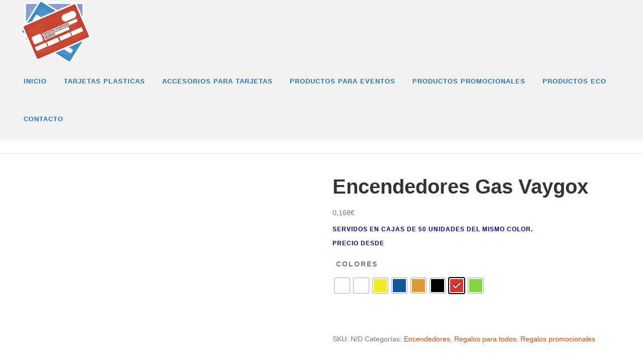

--- FILE ---
content_type: text/html; charset=UTF-8
request_url: https://tarjetasplasticasmadrid.es/encendedores-gas-vaygox/
body_size: 29141
content:
<!DOCTYPE html><html lang="es"><head><script data-no-optimize="1">var litespeed_docref=sessionStorage.getItem("litespeed_docref");litespeed_docref&&(Object.defineProperty(document,"referrer",{get:function(){return litespeed_docref}}),sessionStorage.removeItem("litespeed_docref"));</script> <meta charset="UTF-8"><meta name="viewport" content="width=device-width, initial-scale=1"><link rel="profile" href="https://gmpg.org/xfn/11"><meta name='robots' content='index, follow, max-image-preview:large, max-snippet:-1, max-video-preview:-1' /><style>img:is([sizes="auto" i], [sizes^="auto," i]) { contain-intrinsic-size: 3000px 1500px }</style><title>Encendedores Gas Vaygox</title><meta name="description" content="Encendedores Gas Vaygox e mecanismo eléctrico. Con protección infantil, recargable, regulador de llama y disponible en colores de acabado sólido. " /><link rel="canonical" href="https://tarjetasplasticasmadrid.es/encendedores-gas-vaygox/" /><meta property="og:locale" content="es_ES" /><meta property="og:type" content="article" /><meta property="og:title" content="Encendedores Gas Vaygox" /><meta property="og:description" content="Encendedores Gas Vaygox e mecanismo eléctrico. Con protección infantil, recargable, regulador de llama y disponible en colores de acabado sólido. " /><meta property="og:url" content="https://tarjetasplasticasmadrid.es/encendedores-gas-vaygox/" /><meta property="og:site_name" content="Tarjetas plasticas madrid" /><meta property="article:modified_time" content="2023-02-22T17:02:41+00:00" /><meta property="og:image" content="https://tarjetasplasticasmadrid.es/wp-content/uploads/2023/02/Encendedor-gas-vaygox-rojo-1.jpg" /><meta property="og:image:width" content="1080" /><meta property="og:image:height" content="1080" /><meta property="og:image:type" content="image/jpeg" /><meta name="twitter:card" content="summary_large_image" /><meta name="twitter:label1" content="Tiempo de lectura" /><meta name="twitter:data1" content="1 minuto" /> <script type="application/ld+json" class="yoast-schema-graph">{"@context":"https://schema.org","@graph":[{"@type":"WebPage","@id":"https://tarjetasplasticasmadrid.es/encendedores-gas-vaygox/","url":"https://tarjetasplasticasmadrid.es/encendedores-gas-vaygox/","name":"Encendedores Gas Vaygox","isPartOf":{"@id":"https://tarjetasplasticasmadrid.es/#website"},"primaryImageOfPage":{"@id":"https://tarjetasplasticasmadrid.es/encendedores-gas-vaygox/#primaryimage"},"image":{"@id":"https://tarjetasplasticasmadrid.es/encendedores-gas-vaygox/#primaryimage"},"thumbnailUrl":"https://tarjetasplasticasmadrid.es/wp-content/uploads/2023/02/Encendedor-gas-vaygox-rojo-1.jpg","datePublished":"2023-02-21T12:04:45+00:00","dateModified":"2023-02-22T17:02:41+00:00","description":"Encendedores Gas Vaygox e mecanismo eléctrico. Con protección infantil, recargable, regulador de llama y disponible en colores de acabado sólido. ","breadcrumb":{"@id":"https://tarjetasplasticasmadrid.es/encendedores-gas-vaygox/#breadcrumb"},"inLanguage":"es","potentialAction":[{"@type":"ReadAction","target":["https://tarjetasplasticasmadrid.es/encendedores-gas-vaygox/"]}]},{"@type":"ImageObject","inLanguage":"es","@id":"https://tarjetasplasticasmadrid.es/encendedores-gas-vaygox/#primaryimage","url":"https://tarjetasplasticasmadrid.es/wp-content/uploads/2023/02/Encendedor-gas-vaygox-rojo-1.jpg","contentUrl":"https://tarjetasplasticasmadrid.es/wp-content/uploads/2023/02/Encendedor-gas-vaygox-rojo-1.jpg","width":1080,"height":1080,"caption":"Encendedor gas vaygox rojo"},{"@type":"BreadcrumbList","@id":"https://tarjetasplasticasmadrid.es/encendedores-gas-vaygox/#breadcrumb","itemListElement":[{"@type":"ListItem","position":1,"name":"Portada","item":"https://tarjetasplasticasmadrid.es/"},{"@type":"ListItem","position":2,"name":"Productos","item":"https://tarjetasplasticasmadrid.es/productos/"},{"@type":"ListItem","position":3,"name":"Encendedores Gas Vaygox"}]},{"@type":"WebSite","@id":"https://tarjetasplasticasmadrid.es/#website","url":"https://tarjetasplasticasmadrid.es/","name":"Tarjetas plasticas madrid","description":"Fabricación e impresión de tarjetas plásticas","publisher":{"@id":"https://tarjetasplasticasmadrid.es/#/schema/person/22f07c15aa1cbff95bffdd37e7998539"},"potentialAction":[{"@type":"SearchAction","target":{"@type":"EntryPoint","urlTemplate":"https://tarjetasplasticasmadrid.es/?s={search_term_string}"},"query-input":{"@type":"PropertyValueSpecification","valueRequired":true,"valueName":"search_term_string"}}],"inLanguage":"es"},{"@type":["Person","Organization"],"@id":"https://tarjetasplasticasmadrid.es/#/schema/person/22f07c15aa1cbff95bffdd37e7998539","name":"admin","image":{"@type":"ImageObject","inLanguage":"es","@id":"https://tarjetasplasticasmadrid.es/#/schema/person/image/","url":"https://tarjetasplasticasmadrid.es/wp-content/uploads/2019/03/cropped-logo-tarjetas-plasticas-madrid-naranja.png","contentUrl":"https://tarjetasplasticasmadrid.es/wp-content/uploads/2019/03/cropped-logo-tarjetas-plasticas-madrid-naranja.png","width":150,"height":124,"caption":"admin"},"logo":{"@id":"https://tarjetasplasticasmadrid.es/#/schema/person/image/"}}]}</script> <link rel='dns-prefetch' href='//fonts.googleapis.com' /><link rel='dns-prefetch' href='//connect.facebook.net' /><link rel='dns-prefetch' href='//facebook.com' /><link rel='dns-prefetch' href='//fonts.gstatic.com' /><link rel='dns-prefetch' href='//google.com' /><link rel='dns-prefetch' href='//googleads.g.doubleclick.net' /><link rel='dns-prefetch' href='//googleadservices.com' /><link rel='dns-prefetch' href='//googletagmanager.com' /><link rel="alternate" type="application/rss+xml" title="Tarjetas plasticas madrid &raquo; Feed" href="https://tarjetasplasticasmadrid.es/feed/" /><link rel="alternate" type="application/rss+xml" title="Tarjetas plasticas madrid &raquo; Feed de los comentarios" href="https://tarjetasplasticasmadrid.es/comments/feed/" /><style id="litespeed-ccss">ul{box-sizing:border-box}:root{--wp--preset--font-size--normal:16px;--wp--preset--font-size--huge:42px}.screen-reader-text{clip:rect(1px,1px,1px,1px);word-wrap:normal!important;border:0;-webkit-clip-path:inset(50%);clip-path:inset(50%);height:1px;margin:-1px;overflow:hidden;padding:0;position:absolute;width:1px}:host,:root{--fa-style-family-brands:"Font Awesome 6 Brands";--fa-font-brands:normal 400 1em/1 "Font Awesome 6 Brands"}:host,:root{--fa-font-regular:normal 400 1em/1 "Font Awesome 6 Free"}:host,:root{--fa-style-family-classic:"Font Awesome 6 Free";--fa-font-solid:normal 900 1em/1 "Font Awesome 6 Free"}:root{--animate-duration:1s;--animate-delay:1s;--animate-repeat:1}body{--wp--preset--color--black:#000;--wp--preset--color--cyan-bluish-gray:#abb8c3;--wp--preset--color--white:#fff;--wp--preset--color--pale-pink:#f78da7;--wp--preset--color--vivid-red:#cf2e2e;--wp--preset--color--luminous-vivid-orange:#ff6900;--wp--preset--color--luminous-vivid-amber:#fcb900;--wp--preset--color--light-green-cyan:#7bdcb5;--wp--preset--color--vivid-green-cyan:#00d084;--wp--preset--color--pale-cyan-blue:#8ed1fc;--wp--preset--color--vivid-cyan-blue:#0693e3;--wp--preset--color--vivid-purple:#9b51e0;--wp--preset--gradient--vivid-cyan-blue-to-vivid-purple:linear-gradient(135deg,rgba(6,147,227,1) 0%,#9b51e0 100%);--wp--preset--gradient--light-green-cyan-to-vivid-green-cyan:linear-gradient(135deg,#7adcb4 0%,#00d082 100%);--wp--preset--gradient--luminous-vivid-amber-to-luminous-vivid-orange:linear-gradient(135deg,rgba(252,185,0,1) 0%,rgba(255,105,0,1) 100%);--wp--preset--gradient--luminous-vivid-orange-to-vivid-red:linear-gradient(135deg,rgba(255,105,0,1) 0%,#cf2e2e 100%);--wp--preset--gradient--very-light-gray-to-cyan-bluish-gray:linear-gradient(135deg,#eee 0%,#a9b8c3 100%);--wp--preset--gradient--cool-to-warm-spectrum:linear-gradient(135deg,#4aeadc 0%,#9778d1 20%,#cf2aba 40%,#ee2c82 60%,#fb6962 80%,#fef84c 100%);--wp--preset--gradient--blush-light-purple:linear-gradient(135deg,#ffceec 0%,#9896f0 100%);--wp--preset--gradient--blush-bordeaux:linear-gradient(135deg,#fecda5 0%,#fe2d2d 50%,#6b003e 100%);--wp--preset--gradient--luminous-dusk:linear-gradient(135deg,#ffcb70 0%,#c751c0 50%,#4158d0 100%);--wp--preset--gradient--pale-ocean:linear-gradient(135deg,#fff5cb 0%,#b6e3d4 50%,#33a7b5 100%);--wp--preset--gradient--electric-grass:linear-gradient(135deg,#caf880 0%,#71ce7e 100%);--wp--preset--gradient--midnight:linear-gradient(135deg,#020381 0%,#2874fc 100%);--wp--preset--font-size--small:13px;--wp--preset--font-size--medium:20px;--wp--preset--font-size--large:36px;--wp--preset--font-size--x-large:42px;--wp--preset--spacing--20:.44rem;--wp--preset--spacing--30:.67rem;--wp--preset--spacing--40:1rem;--wp--preset--spacing--50:1.5rem;--wp--preset--spacing--60:2.25rem;--wp--preset--spacing--70:3.38rem;--wp--preset--spacing--80:5.06rem;--wp--preset--shadow--natural:6px 6px 9px rgba(0,0,0,.2);--wp--preset--shadow--deep:12px 12px 50px rgba(0,0,0,.4);--wp--preset--shadow--sharp:6px 6px 0px rgba(0,0,0,.2);--wp--preset--shadow--outlined:6px 6px 0px -3px rgba(255,255,255,1),6px 6px rgba(0,0,0,1);--wp--preset--shadow--crisp:6px 6px 0px rgba(0,0,0,1)}.wpcf7 form .wpcf7-response-output{margin:2em .5em 1em;padding:.2em 1em;border:2px solid #00a0d2}.wpcf7 form.init .wpcf7-response-output{display:none}#scnb-cookie-bar{display:none;position:fixed;left:0;right:0;bottom:0;width:100%;min-height:40px;z-index:99999;padding-bottom:10px}#scnb-cookie-bar .wrap{padding:10px 15px}@media only screen and (max-width:1023px){#scnb-cookie-bar .wrap{padding-left:6%;padding-right:6%}}.scnb-text,.scnb-buttons{float:left}@media only screen and (max-width:800px){.scnb-text,.scnb-buttons{float:none;width:100%!important}}.scnb-text{width:80%}.scnb-buttons{width:17%;margin-left:3%}@media only screen and (max-width:800px){.scnb-buttons{margin-left:0!important;margin-top:20px;text-align:center}}.scnb-buttons a{display:inline-block;padding:5px 13px;text-decoration:none;font-weight:700;border-radius:5px}button.pswp__button{box-shadow:none!important;background-image:url(/wp-content/plugins/woocommerce/assets/css/photoswipe/default-skin/default-skin.png)!important}button.pswp__button,button.pswp__button--arrow--left:before,button.pswp__button--arrow--right:before{background-color:transparent!important}button.pswp__button--arrow--left,button.pswp__button--arrow--right{background-image:none!important}.pswp{display:none;position:absolute;width:100%;height:100%;left:0;top:0;overflow:hidden;-ms-touch-action:none;touch-action:none;z-index:1500;-webkit-text-size-adjust:100%;-webkit-backface-visibility:hidden;outline:0}.pswp *{-webkit-box-sizing:border-box;box-sizing:border-box}.pswp__bg{position:absolute;left:0;top:0;width:100%;height:100%;background:#000;opacity:0;-webkit-transform:translateZ(0);transform:translateZ(0);-webkit-backface-visibility:hidden;will-change:opacity}.pswp__scroll-wrap{position:absolute;left:0;top:0;width:100%;height:100%;overflow:hidden}.pswp__container{-ms-touch-action:none;touch-action:none;position:absolute;left:0;right:0;top:0;bottom:0}.pswp__container{-webkit-touch-callout:none}.pswp__bg{will-change:opacity}.pswp__container{-webkit-backface-visibility:hidden}.pswp__item{position:absolute;left:0;right:0;top:0;bottom:0;overflow:hidden}.pswp__button{width:44px;height:44px;position:relative;background:0 0;overflow:visible;-webkit-appearance:none;display:block;border:0;padding:0;margin:0;float:right;opacity:.75;-webkit-box-shadow:none;box-shadow:none}.pswp__button::-moz-focus-inner{padding:0;border:0}.pswp__button,.pswp__button--arrow--left:before,.pswp__button--arrow--right:before{background:url(/wp-content/plugins/woocommerce/assets/css/photoswipe/default-skin/default-skin.png) 0 0 no-repeat;background-size:264px 88px;width:44px;height:44px}.pswp__button--close{background-position:0 -44px}.pswp__button--share{background-position:-44px -44px}.pswp__button--fs{display:none}.pswp__button--zoom{display:none;background-position:-88px 0}.pswp__button--arrow--left,.pswp__button--arrow--right{background:0 0;top:50%;margin-top:-50px;width:70px;height:100px;position:absolute}.pswp__button--arrow--left{left:0}.pswp__button--arrow--right{right:0}.pswp__button--arrow--left:before,.pswp__button--arrow--right:before{content:'';top:35px;background-color:rgba(0,0,0,.3);height:30px;width:32px;position:absolute}.pswp__button--arrow--left:before{left:6px;background-position:-138px -44px}.pswp__button--arrow--right:before{right:6px;background-position:-94px -44px}.pswp__share-modal{display:block;background:rgba(0,0,0,.5);width:100%;height:100%;top:0;left:0;padding:10px;position:absolute;z-index:1600;opacity:0;-webkit-backface-visibility:hidden;will-change:opacity}.pswp__share-modal--hidden{display:none}.pswp__share-tooltip{z-index:1620;position:absolute;background:#fff;top:56px;border-radius:2px;display:block;width:auto;right:44px;-webkit-box-shadow:0 2px 5px rgba(0,0,0,.25);box-shadow:0 2px 5px rgba(0,0,0,.25);-webkit-transform:translateY(6px);-ms-transform:translateY(6px);transform:translateY(6px);-webkit-backface-visibility:hidden;will-change:transform}.pswp__counter{position:absolute;left:0;top:0;height:44px;font-size:13px;line-height:44px;color:#fff;opacity:.75;padding:0 10px}.pswp__caption{position:absolute;left:0;bottom:0;width:100%;min-height:44px}.pswp__caption__center{text-align:left;max-width:420px;margin:0 auto;font-size:13px;padding:10px;line-height:20px;color:#ccc}.pswp__preloader{width:44px;height:44px;position:absolute;top:0;left:50%;margin-left:-22px;opacity:0;will-change:opacity;direction:ltr}.pswp__preloader__icn{width:20px;height:20px;margin:12px}@media screen and (max-width:1024px){.pswp__preloader{position:relative;left:auto;top:auto;margin:0;float:right}}.pswp__ui{-webkit-font-smoothing:auto;visibility:visible;opacity:1;z-index:1550}.pswp__top-bar{position:absolute;left:0;top:0;height:44px;width:100%}.pswp__caption,.pswp__top-bar{-webkit-backface-visibility:hidden;will-change:opacity}.pswp__caption,.pswp__top-bar{background-color:rgba(0,0,0,.5)}.pswp__ui--hidden .pswp__button--arrow--left,.pswp__ui--hidden .pswp__button--arrow--right,.pswp__ui--hidden .pswp__caption,.pswp__ui--hidden .pswp__top-bar{opacity:.001}:root{--woocommerce:#7f54b3;--wc-green:#7ad03a;--wc-red:#a00;--wc-orange:#ffba00;--wc-blue:#2ea2cc;--wc-primary:#7f54b3;--wc-primary-text:#fff;--wc-secondary:#e9e6ed;--wc-secondary-text:#515151;--wc-highlight:#b3af54;--wc-highligh-text:#fff;--wc-content-bg:#fff;--wc-subtext:#767676}.woocommerce img,.woocommerce-page img{height:auto;max-width:100%}.woocommerce #content div.product div.images,.woocommerce div.product div.images,.woocommerce-page #content div.product div.images,.woocommerce-page div.product div.images{float:left;width:48%}.woocommerce #content div.product div.summary,.woocommerce div.product div.summary,.woocommerce-page #content div.product div.summary,.woocommerce-page div.product div.summary{float:right;width:48%;clear:none}.woocommerce #content div.product .woocommerce-tabs,.woocommerce div.product .woocommerce-tabs,.woocommerce-page #content div.product .woocommerce-tabs,.woocommerce-page div.product .woocommerce-tabs{clear:both}@media only screen and (max-width:768px){:root{--woocommerce:#7f54b3;--wc-green:#7ad03a;--wc-red:#a00;--wc-orange:#ffba00;--wc-blue:#2ea2cc;--wc-primary:#7f54b3;--wc-primary-text:#fff;--wc-secondary:#e9e6ed;--wc-secondary-text:#515151;--wc-highlight:#b3af54;--wc-highligh-text:#fff;--wc-content-bg:#fff;--wc-subtext:#767676}.woocommerce #content div.product div.images,.woocommerce #content div.product div.summary,.woocommerce div.product div.images,.woocommerce div.product div.summary,.woocommerce-page #content div.product div.images,.woocommerce-page #content div.product div.summary,.woocommerce-page div.product div.images,.woocommerce-page div.product div.summary{float:none;width:100%}}:root{--woocommerce:#7f54b3;--wc-green:#7ad03a;--wc-red:#a00;--wc-orange:#ffba00;--wc-blue:#2ea2cc;--wc-primary:#7f54b3;--wc-primary-text:#fff;--wc-secondary:#e9e6ed;--wc-secondary-text:#515151;--wc-highlight:#b3af54;--wc-highligh-text:#fff;--wc-content-bg:#fff;--wc-subtext:#767676}.screen-reader-text{clip:rect(1px,1px,1px,1px);height:1px;overflow:hidden;position:absolute!important;width:1px;word-wrap:normal!important}.woocommerce div.product{margin-bottom:0;position:relative}.woocommerce div.product .product_title{clear:none;margin-top:0;padding:0}.woocommerce div.product div.images{margin-bottom:2em}.woocommerce div.product div.images img{display:block;width:100%;height:auto;box-shadow:none}.woocommerce div.product div.images.woocommerce-product-gallery{position:relative}.woocommerce div.product div.images .woocommerce-product-gallery__wrapper{margin:0;padding:0}.woocommerce div.product div.summary{margin-bottom:2em}:root{--wvs-tick:url("data:image/svg+xml;utf8,%3Csvg filter='drop-shadow(0px 0px 2px rgb(0 0 0 / .8))' xmlns='http://www.w3.org/2000/svg'  viewBox='0 0 30 30'%3E%3Cpath fill='none' stroke='%23ffffff' stroke-linecap='round' stroke-linejoin='round' stroke-width='4' d='M4 16L11 23 27 7'/%3E%3C/svg%3E");--wvs-cross:url("data:image/svg+xml;utf8,%3Csvg filter='drop-shadow(0px 0px 5px rgb(255 255 255 / .6))' xmlns='http://www.w3.org/2000/svg' width='72px' height='72px' viewBox='0 0 24 24'%3E%3Cpath fill='none' stroke='%23ff0000' stroke-linecap='round' stroke-width='0.6' d='M5 5L19 19M19 5L5 19'/%3E%3C/svg%3E");--wvs-single-product-item-width:30px;--wvs-single-product-item-height:30px;--wvs-single-product-item-font-size:16px}:host,:root{--fa-style-family-brands:"Font Awesome 6 Brands";--fa-font-brands:normal 400 1em/1 "Font Awesome 6 Brands"}:host,:root{--fa-font-regular:normal 400 1em/1 "Font Awesome 6 Free"}:host,:root{--fa-style-family-classic:"Font Awesome 6 Free";--fa-font-solid:normal 900 1em/1 "Font Awesome 6 Free"}html{font-family:sans-serif;line-height:1.15;-ms-text-size-adjust:100%;-webkit-text-size-adjust:100%}body{margin:0}header,nav{display:block}h1{font-size:2em;margin:.67em 0}main{display:block}a{background-color:transparent;-webkit-text-decoration-skip:objects}b{font-weight:inherit}b{font-weight:bolder}img{border-style:none}button,input{font-family:sans-serif;font-size:100%;line-height:1.15;margin:0}button,input{overflow:visible}button{text-transform:none}button{-webkit-appearance:button}button::-moz-focus-inner{border-style:none;padding:0}button:-moz-focusring{outline:1px dotted ButtonText}::-webkit-file-upload-button{-webkit-appearance:button;font:inherit}html{box-sizing:border-box}*,:after,:before{box-sizing:inherit}@-ms-viewport{width:device-width}html{-ms-overflow-style:scrollbar}body{font-family:-apple-system,system-ui,BlinkMacSystemFont,"Segoe UI",Roboto,"Helvetica Neue",Arial,sans-serif;font-size:1rem;font-weight:400;line-height:1.5;color:#292b2c;background-color:#fff}h1,h5{margin-top:0;margin-bottom:.5rem}p{margin-top:0;margin-bottom:1rem}ul{margin-top:0;margin-bottom:1rem}ul ul{margin-bottom:0}a{color:#0275d8;text-decoration:none}img{vertical-align:middle}a,button,input{touch-action:manipulation}button,input{line-height:inherit}h1,h5{margin-bottom:.5rem;font-family:inherit;font-weight:500;line-height:1.1;color:inherit}h1{font-size:2.5rem}h5{font-size:1.25rem}.container{position:relative;margin-left:auto;margin-right:auto;padding-right:15px;padding-left:15px}@media (min-width:576px){.container{padding-right:15px;padding-left:15px}}@media (min-width:768px){.container{padding-right:15px;padding-left:15px}}@media (min-width:992px){.container{padding-right:15px;padding-left:15px}}@media (min-width:1200px){.container{padding-right:15px;padding-left:15px}}@media (min-width:576px){.container{width:540px;max-width:100%}}@media (min-width:768px){.container{width:720px;max-width:100%}}@media (min-width:992px){.container{width:960px;max-width:100%}}@media (min-width:1200px){.container{width:1140px;max-width:100%}}html,body{height:100%}html,body{margin:0;padding:0}html{box-sizing:border-box;font-size:16px}@media (max-width:991px){html{font-size:15px}}@media (max-width:767px){html{font-size:14px}}body{background:#fff}.site{background:#fff;position:relative}body,button,input{font-family:"Open Sans",Helvetica,Arial,sans-serif;font-size:14px;font-size:.875rem;line-height:1.7;color:#777}input{font:inherit}a{color:#03c4eb;text-decoration:none;outline:none}h1,h5{clear:both;font-family:"Raleway",Helvetica,Arial,sans-serif;font-weight:600;margin-bottom:15px;margin-bottom:15px;margin-bottom:.9375rem;margin-top:0;color:#333}h1{line-height:1.3;font-size:33px;font-size:2.0625rem}@media (min-width:768px){h1{font-size:40px;font-size:2.5rem}}h5{text-transform:uppercase;font-size:15px;font-size:.9375rem;font-weight:700}ul,p{margin-bottom:15px;margin-bottom:.9375rem;margin-top:0}img{height:auto;max-width:100%;vertical-align:middle}b{font-weight:700}ul{padding-left:20px}ul{list-style:disc}ul li{margin:8px 0}button::-moz-focus-inner{border:0;padding:0}.screen-reader-text{clip:rect(1px,1px,1px,1px);position:absolute!important}.site-header:before,.site-header:after,.site-content:before,.site-content:after{content:"";display:table;clear:both}.site-header:after,.site-content:after{clear:both}h1,h5,p,ul{word-break:break-word;word-wrap:break-word}#primary{padding-bottom:40px;padding-top:40px}.content-area{width:100%;float:none}@media screen and (min-width:940px){.content-area{float:left}}.no-sidebar .content-area{width:100%}.site-header{line-height:75px;position:relative;width:100%;background:#fff;z-index:1000;box-shadow:0 5px 10px 0 rgba(50,50,50,.06)}.header-full-width .container{max-width:auto;width:auto}@media screen and (min-width:940px){.header-full-width .container{padding-left:30px;padding-right:30px}}.site-branding{float:left}.site-branding .site-logo-div{line-height:75px}.site-branding .has-logo-img{line-height:60px}.onepress-menu,.onepress-menu *{margin:0;padding:0;list-style:none}.onepress-menu{float:right}.onepress-menu ul{position:absolute;display:block;height:1px;overflow:hidden;opacity:0;z-index:-1;top:100%;left:0}.onepress-menu ul ul{top:0;left:100%}.onepress-menu li{position:relative}.onepress-menu>li{float:left}.onepress-menu a{display:block;position:relative}.onepress-menu ul{min-width:12em;width:fit-content;max-width:100vw;border:1px solid #e9e9e9;border-top:none}.onepress-menu li{white-space:nowrap;*white-space:normal}.onepress-menu a{color:#333;font-family:"Raleway",Helvetica,Arial,sans-serif;padding-left:17px;padding-right:17px;font-size:13px;font-weight:600;text-transform:uppercase;text-decoration:none;zoom:1;letter-spacing:1px;white-space:nowrap}.onepress-menu ul li{line-height:26px;width:fit-content;min-width:100%}.onepress-menu ul li a{border-top:1px solid #e9e9e9;padding:8px 18px;color:#999;font-size:13px;text-transform:none;background:#fff;letter-spacing:0}.onepress-menu>li:last-child>a{padding-right:0}#nav-toggle{display:none;margin-left:15px}@media screen and (max-width:1140px){.main-navigation{position:static}.main-navigation .onepress-menu{width:100%!important;display:block;height:0;overflow:hidden;background:#fff}#nav-toggle{display:block}}#nav-toggle{float:right;position:relative;width:35px;overflow:hidden;white-space:nowrap;color:transparent}#nav-toggle span{position:absolute;top:50%;right:5px;margin-top:-2px;display:inline-block;height:3px;width:24px;background:#000}#nav-toggle span:before{top:-8px}#nav-toggle span:after{top:8px}#nav-toggle span:before,#nav-toggle span:after{position:absolute;display:inline-block;height:3px;width:24px;background:#000;content:"";right:0;-webkit-transform:translateZ(0);-moz-transform:translateZ(0);-ms-transform:translateZ(0);-o-transform:translateZ(0);transform:translateZ(0);-webkit-backface-visibility:hidden;backface-visibility:hidden;-webkit-transform-origin:0% 50%;-moz-transform-origin:0% 50%;-ms-transform-origin:0% 50%;-o-transform-origin:0% 50%;transform-origin:0% 50%}.site-content{border-top:1px solid #e9e9e9;margin-top:-1px}div.wpcf7-response-output{margin:20px 0}button::-moz-focus-inner{padding:0;border:0}.breadcrumbs{font-size:10px;padding:15px 0;border-bottom:1px solid #e9e9e9;color:#858585}@media screen and (min-width:720px){.breadcrumbs{font-size:12px}}#scnb-cookie-bar{background-color:#fff;color:#000;font-size:12px;border-top:3px solid #ccc}.scnb-buttons a{background-color:#2f6d94;color:#fff;border:2px solid 1}.scnb-text{text-align:center}.scnb-text{width:70%}.scnb-buttons{width:27%;margin-left:3%}</style><link rel="preload" data-asynced="1" data-optimized="2" as="style" onload="this.onload=null;this.rel='stylesheet'" href="https://tarjetasplasticasmadrid.es/wp-content/litespeed/ucss/967ad934ce5f9c5ad3ea9f9fdc04d4bc.css?ver=772b3" /><script data-optimized="1" type="litespeed/javascript" data-src="https://tarjetasplasticasmadrid.es/wp-content/plugins/litespeed-cache/assets/js/css_async.min.js"></script> <style id='wp-block-library-theme-inline-css' type='text/css'>.wp-block-audio :where(figcaption){color:#555;font-size:13px;text-align:center}.is-dark-theme .wp-block-audio :where(figcaption){color:#ffffffa6}.wp-block-audio{margin:0 0 1em}.wp-block-code{border:1px solid #ccc;border-radius:4px;font-family:Menlo,Consolas,monaco,monospace;padding:.8em 1em}.wp-block-embed :where(figcaption){color:#555;font-size:13px;text-align:center}.is-dark-theme .wp-block-embed :where(figcaption){color:#ffffffa6}.wp-block-embed{margin:0 0 1em}.blocks-gallery-caption{color:#555;font-size:13px;text-align:center}.is-dark-theme .blocks-gallery-caption{color:#ffffffa6}:root :where(.wp-block-image figcaption){color:#555;font-size:13px;text-align:center}.is-dark-theme :root :where(.wp-block-image figcaption){color:#ffffffa6}.wp-block-image{margin:0 0 1em}.wp-block-pullquote{border-bottom:4px solid;border-top:4px solid;color:currentColor;margin-bottom:1.75em}.wp-block-pullquote cite,.wp-block-pullquote footer,.wp-block-pullquote__citation{color:currentColor;font-size:.8125em;font-style:normal;text-transform:uppercase}.wp-block-quote{border-left:.25em solid;margin:0 0 1.75em;padding-left:1em}.wp-block-quote cite,.wp-block-quote footer{color:currentColor;font-size:.8125em;font-style:normal;position:relative}.wp-block-quote:where(.has-text-align-right){border-left:none;border-right:.25em solid;padding-left:0;padding-right:1em}.wp-block-quote:where(.has-text-align-center){border:none;padding-left:0}.wp-block-quote.is-large,.wp-block-quote.is-style-large,.wp-block-quote:where(.is-style-plain){border:none}.wp-block-search .wp-block-search__label{font-weight:700}.wp-block-search__button{border:1px solid #ccc;padding:.375em .625em}:where(.wp-block-group.has-background){padding:1.25em 2.375em}.wp-block-separator.has-css-opacity{opacity:.4}.wp-block-separator{border:none;border-bottom:2px solid;margin-left:auto;margin-right:auto}.wp-block-separator.has-alpha-channel-opacity{opacity:1}.wp-block-separator:not(.is-style-wide):not(.is-style-dots){width:100px}.wp-block-separator.has-background:not(.is-style-dots){border-bottom:none;height:1px}.wp-block-separator.has-background:not(.is-style-wide):not(.is-style-dots){height:2px}.wp-block-table{margin:0 0 1em}.wp-block-table td,.wp-block-table th{word-break:normal}.wp-block-table :where(figcaption){color:#555;font-size:13px;text-align:center}.is-dark-theme .wp-block-table :where(figcaption){color:#ffffffa6}.wp-block-video :where(figcaption){color:#555;font-size:13px;text-align:center}.is-dark-theme .wp-block-video :where(figcaption){color:#ffffffa6}.wp-block-video{margin:0 0 1em}:root :where(.wp-block-template-part.has-background){margin-bottom:0;margin-top:0;padding:1.25em 2.375em}</style><style id='classic-theme-styles-inline-css' type='text/css'>/*! This file is auto-generated */
.wp-block-button__link{color:#fff;background-color:#32373c;border-radius:9999px;box-shadow:none;text-decoration:none;padding:calc(.667em + 2px) calc(1.333em + 2px);font-size:1.125em}.wp-block-file__button{background:#32373c;color:#fff;text-decoration:none}</style><style id='global-styles-inline-css' type='text/css'>:root{--wp--preset--aspect-ratio--square: 1;--wp--preset--aspect-ratio--4-3: 4/3;--wp--preset--aspect-ratio--3-4: 3/4;--wp--preset--aspect-ratio--3-2: 3/2;--wp--preset--aspect-ratio--2-3: 2/3;--wp--preset--aspect-ratio--16-9: 16/9;--wp--preset--aspect-ratio--9-16: 9/16;--wp--preset--color--black: #000000;--wp--preset--color--cyan-bluish-gray: #abb8c3;--wp--preset--color--white: #ffffff;--wp--preset--color--pale-pink: #f78da7;--wp--preset--color--vivid-red: #cf2e2e;--wp--preset--color--luminous-vivid-orange: #ff6900;--wp--preset--color--luminous-vivid-amber: #fcb900;--wp--preset--color--light-green-cyan: #7bdcb5;--wp--preset--color--vivid-green-cyan: #00d084;--wp--preset--color--pale-cyan-blue: #8ed1fc;--wp--preset--color--vivid-cyan-blue: #0693e3;--wp--preset--color--vivid-purple: #9b51e0;--wp--preset--gradient--vivid-cyan-blue-to-vivid-purple: linear-gradient(135deg,rgba(6,147,227,1) 0%,rgb(155,81,224) 100%);--wp--preset--gradient--light-green-cyan-to-vivid-green-cyan: linear-gradient(135deg,rgb(122,220,180) 0%,rgb(0,208,130) 100%);--wp--preset--gradient--luminous-vivid-amber-to-luminous-vivid-orange: linear-gradient(135deg,rgba(252,185,0,1) 0%,rgba(255,105,0,1) 100%);--wp--preset--gradient--luminous-vivid-orange-to-vivid-red: linear-gradient(135deg,rgba(255,105,0,1) 0%,rgb(207,46,46) 100%);--wp--preset--gradient--very-light-gray-to-cyan-bluish-gray: linear-gradient(135deg,rgb(238,238,238) 0%,rgb(169,184,195) 100%);--wp--preset--gradient--cool-to-warm-spectrum: linear-gradient(135deg,rgb(74,234,220) 0%,rgb(151,120,209) 20%,rgb(207,42,186) 40%,rgb(238,44,130) 60%,rgb(251,105,98) 80%,rgb(254,248,76) 100%);--wp--preset--gradient--blush-light-purple: linear-gradient(135deg,rgb(255,206,236) 0%,rgb(152,150,240) 100%);--wp--preset--gradient--blush-bordeaux: linear-gradient(135deg,rgb(254,205,165) 0%,rgb(254,45,45) 50%,rgb(107,0,62) 100%);--wp--preset--gradient--luminous-dusk: linear-gradient(135deg,rgb(255,203,112) 0%,rgb(199,81,192) 50%,rgb(65,88,208) 100%);--wp--preset--gradient--pale-ocean: linear-gradient(135deg,rgb(255,245,203) 0%,rgb(182,227,212) 50%,rgb(51,167,181) 100%);--wp--preset--gradient--electric-grass: linear-gradient(135deg,rgb(202,248,128) 0%,rgb(113,206,126) 100%);--wp--preset--gradient--midnight: linear-gradient(135deg,rgb(2,3,129) 0%,rgb(40,116,252) 100%);--wp--preset--font-size--small: 13px;--wp--preset--font-size--medium: 20px;--wp--preset--font-size--large: 36px;--wp--preset--font-size--x-large: 42px;--wp--preset--spacing--20: 0.44rem;--wp--preset--spacing--30: 0.67rem;--wp--preset--spacing--40: 1rem;--wp--preset--spacing--50: 1.5rem;--wp--preset--spacing--60: 2.25rem;--wp--preset--spacing--70: 3.38rem;--wp--preset--spacing--80: 5.06rem;--wp--preset--shadow--natural: 6px 6px 9px rgba(0, 0, 0, 0.2);--wp--preset--shadow--deep: 12px 12px 50px rgba(0, 0, 0, 0.4);--wp--preset--shadow--sharp: 6px 6px 0px rgba(0, 0, 0, 0.2);--wp--preset--shadow--outlined: 6px 6px 0px -3px rgba(255, 255, 255, 1), 6px 6px rgba(0, 0, 0, 1);--wp--preset--shadow--crisp: 6px 6px 0px rgba(0, 0, 0, 1);}:where(.is-layout-flex){gap: 0.5em;}:where(.is-layout-grid){gap: 0.5em;}body .is-layout-flex{display: flex;}.is-layout-flex{flex-wrap: wrap;align-items: center;}.is-layout-flex > :is(*, div){margin: 0;}body .is-layout-grid{display: grid;}.is-layout-grid > :is(*, div){margin: 0;}:where(.wp-block-columns.is-layout-flex){gap: 2em;}:where(.wp-block-columns.is-layout-grid){gap: 2em;}:where(.wp-block-post-template.is-layout-flex){gap: 1.25em;}:where(.wp-block-post-template.is-layout-grid){gap: 1.25em;}.has-black-color{color: var(--wp--preset--color--black) !important;}.has-cyan-bluish-gray-color{color: var(--wp--preset--color--cyan-bluish-gray) !important;}.has-white-color{color: var(--wp--preset--color--white) !important;}.has-pale-pink-color{color: var(--wp--preset--color--pale-pink) !important;}.has-vivid-red-color{color: var(--wp--preset--color--vivid-red) !important;}.has-luminous-vivid-orange-color{color: var(--wp--preset--color--luminous-vivid-orange) !important;}.has-luminous-vivid-amber-color{color: var(--wp--preset--color--luminous-vivid-amber) !important;}.has-light-green-cyan-color{color: var(--wp--preset--color--light-green-cyan) !important;}.has-vivid-green-cyan-color{color: var(--wp--preset--color--vivid-green-cyan) !important;}.has-pale-cyan-blue-color{color: var(--wp--preset--color--pale-cyan-blue) !important;}.has-vivid-cyan-blue-color{color: var(--wp--preset--color--vivid-cyan-blue) !important;}.has-vivid-purple-color{color: var(--wp--preset--color--vivid-purple) !important;}.has-black-background-color{background-color: var(--wp--preset--color--black) !important;}.has-cyan-bluish-gray-background-color{background-color: var(--wp--preset--color--cyan-bluish-gray) !important;}.has-white-background-color{background-color: var(--wp--preset--color--white) !important;}.has-pale-pink-background-color{background-color: var(--wp--preset--color--pale-pink) !important;}.has-vivid-red-background-color{background-color: var(--wp--preset--color--vivid-red) !important;}.has-luminous-vivid-orange-background-color{background-color: var(--wp--preset--color--luminous-vivid-orange) !important;}.has-luminous-vivid-amber-background-color{background-color: var(--wp--preset--color--luminous-vivid-amber) !important;}.has-light-green-cyan-background-color{background-color: var(--wp--preset--color--light-green-cyan) !important;}.has-vivid-green-cyan-background-color{background-color: var(--wp--preset--color--vivid-green-cyan) !important;}.has-pale-cyan-blue-background-color{background-color: var(--wp--preset--color--pale-cyan-blue) !important;}.has-vivid-cyan-blue-background-color{background-color: var(--wp--preset--color--vivid-cyan-blue) !important;}.has-vivid-purple-background-color{background-color: var(--wp--preset--color--vivid-purple) !important;}.has-black-border-color{border-color: var(--wp--preset--color--black) !important;}.has-cyan-bluish-gray-border-color{border-color: var(--wp--preset--color--cyan-bluish-gray) !important;}.has-white-border-color{border-color: var(--wp--preset--color--white) !important;}.has-pale-pink-border-color{border-color: var(--wp--preset--color--pale-pink) !important;}.has-vivid-red-border-color{border-color: var(--wp--preset--color--vivid-red) !important;}.has-luminous-vivid-orange-border-color{border-color: var(--wp--preset--color--luminous-vivid-orange) !important;}.has-luminous-vivid-amber-border-color{border-color: var(--wp--preset--color--luminous-vivid-amber) !important;}.has-light-green-cyan-border-color{border-color: var(--wp--preset--color--light-green-cyan) !important;}.has-vivid-green-cyan-border-color{border-color: var(--wp--preset--color--vivid-green-cyan) !important;}.has-pale-cyan-blue-border-color{border-color: var(--wp--preset--color--pale-cyan-blue) !important;}.has-vivid-cyan-blue-border-color{border-color: var(--wp--preset--color--vivid-cyan-blue) !important;}.has-vivid-purple-border-color{border-color: var(--wp--preset--color--vivid-purple) !important;}.has-vivid-cyan-blue-to-vivid-purple-gradient-background{background: var(--wp--preset--gradient--vivid-cyan-blue-to-vivid-purple) !important;}.has-light-green-cyan-to-vivid-green-cyan-gradient-background{background: var(--wp--preset--gradient--light-green-cyan-to-vivid-green-cyan) !important;}.has-luminous-vivid-amber-to-luminous-vivid-orange-gradient-background{background: var(--wp--preset--gradient--luminous-vivid-amber-to-luminous-vivid-orange) !important;}.has-luminous-vivid-orange-to-vivid-red-gradient-background{background: var(--wp--preset--gradient--luminous-vivid-orange-to-vivid-red) !important;}.has-very-light-gray-to-cyan-bluish-gray-gradient-background{background: var(--wp--preset--gradient--very-light-gray-to-cyan-bluish-gray) !important;}.has-cool-to-warm-spectrum-gradient-background{background: var(--wp--preset--gradient--cool-to-warm-spectrum) !important;}.has-blush-light-purple-gradient-background{background: var(--wp--preset--gradient--blush-light-purple) !important;}.has-blush-bordeaux-gradient-background{background: var(--wp--preset--gradient--blush-bordeaux) !important;}.has-luminous-dusk-gradient-background{background: var(--wp--preset--gradient--luminous-dusk) !important;}.has-pale-ocean-gradient-background{background: var(--wp--preset--gradient--pale-ocean) !important;}.has-electric-grass-gradient-background{background: var(--wp--preset--gradient--electric-grass) !important;}.has-midnight-gradient-background{background: var(--wp--preset--gradient--midnight) !important;}.has-small-font-size{font-size: var(--wp--preset--font-size--small) !important;}.has-medium-font-size{font-size: var(--wp--preset--font-size--medium) !important;}.has-large-font-size{font-size: var(--wp--preset--font-size--large) !important;}.has-x-large-font-size{font-size: var(--wp--preset--font-size--x-large) !important;}
:where(.wp-block-post-template.is-layout-flex){gap: 1.25em;}:where(.wp-block-post-template.is-layout-grid){gap: 1.25em;}
:where(.wp-block-columns.is-layout-flex){gap: 2em;}:where(.wp-block-columns.is-layout-grid){gap: 2em;}
:root :where(.wp-block-pullquote){font-size: 1.5em;line-height: 1.6;}</style><style id='woocommerce-inline-inline-css' type='text/css'>.woocommerce form .form-row .required { visibility: visible; }</style><style id='woo-variation-swatches-inline-css' type='text/css'>:root {
--wvs-tick:url("data:image/svg+xml;utf8,%3Csvg filter='drop-shadow(0px 0px 2px rgb(0 0 0 / .8))' xmlns='http://www.w3.org/2000/svg'  viewBox='0 0 30 30'%3E%3Cpath fill='none' stroke='%23ffffff' stroke-linecap='round' stroke-linejoin='round' stroke-width='4' d='M4 16L11 23 27 7'/%3E%3C/svg%3E");

--wvs-cross:url("data:image/svg+xml;utf8,%3Csvg filter='drop-shadow(0px 0px 5px rgb(255 255 255 / .6))' xmlns='http://www.w3.org/2000/svg' width='72px' height='72px' viewBox='0 0 24 24'%3E%3Cpath fill='none' stroke='%23ff0000' stroke-linecap='round' stroke-width='0.6' d='M5 5L19 19M19 5L5 19'/%3E%3C/svg%3E");
--wvs-single-product-item-width:30px;
--wvs-single-product-item-height:30px;
--wvs-single-product-item-font-size:16px}</style><style id='ywctm-frontend-inline-css' type='text/css'>form.cart button.single_add_to_cart_button, .ppc-button-wrapper, .wc-ppcp-paylater-msg__container, form.cart .quantity, .widget.woocommerce.widget_shopping_cart{display: none !important}</style><style id='onepress-style-inline-css' type='text/css'>#main .video-section section.hero-slideshow-wrapper{background:transparent}.hero-slideshow-wrapper:after{position:absolute;top:0px;left:0px;width:100%;height:100%;background-color:rgba(30,115,190,0.57);display:block;content:""}#parallax-hero .jarallax-container .parallax-bg:before{background-color:rgba(30,115,190,0.57)}.body-desktop .parallax-hero .hero-slideshow-wrapper:after{display:none!important}#parallax-hero>.parallax-bg::before{background-color:rgba(30,115,190,0.57);opacity:1}.body-desktop .parallax-hero .hero-slideshow-wrapper:after{display:none!important}a,.screen-reader-text:hover,.screen-reader-text:active,.screen-reader-text:focus,.header-social a,.onepress-menu a:hover,.onepress-menu ul li a:hover,.onepress-menu li.onepress-current-item>a,.onepress-menu ul li.current-menu-item>a,.onepress-menu>li a.menu-actived,.onepress-menu.onepress-menu-mobile li.onepress-current-item>a,.site-footer a,.site-footer .footer-social a:hover,.site-footer .btt a:hover,.highlight,#comments .comment .comment-wrapper .comment-meta .comment-time:hover,#comments .comment .comment-wrapper .comment-meta .comment-reply-link:hover,#comments .comment .comment-wrapper .comment-meta .comment-edit-link:hover,.btn-theme-primary-outline,.sidebar .widget a:hover,.section-services .service-item .service-image i,.counter_item .counter__number,.team-member .member-thumb .member-profile a:hover,.icon-background-default{color:#e24506}input[type="reset"],input[type="submit"],input[type="submit"],input[type="reset"]:hover,input[type="submit"]:hover,input[type="submit"]:hover .nav-links a:hover,.btn-theme-primary,.btn-theme-primary-outline:hover,.section-testimonials .card-theme-primary,.woocommerce #respond input#submit,.woocommerce a.button,.woocommerce button.button,.woocommerce input.button,.woocommerce button.button.alt,.pirate-forms-submit-button,.pirate-forms-submit-button:hover,input[type="reset"],input[type="submit"],input[type="submit"],.pirate-forms-submit-button,.contact-form div.wpforms-container-full .wpforms-form .wpforms-submit,.contact-form div.wpforms-container-full .wpforms-form .wpforms-submit:hover,.nav-links a:hover,.nav-links a.current,.nav-links .page-numbers:hover,.nav-links .page-numbers.current{background:#e24506}.btn-theme-primary-outline,.btn-theme-primary-outline:hover,.pricing__item:hover,.section-testimonials .card-theme-primary,.entry-content blockquote{border-color:#e24506}.woocommerce #respond input#submit.alt,.woocommerce a.button.alt,.woocommerce button.button.alt,.woocommerce input.button.alt{background-color:#e24506}.woocommerce #respond input#submit.alt:hover,.woocommerce a.button.alt:hover,.woocommerce button.button.alt:hover,.woocommerce input.button.alt:hover{background-color:#e24506}.feature-item:hover .icon-background-default{color:#1e73be}.page-header.page--cover .entry-title{color:rgba(229,229,229,1)}.page-header .entry-title{color:rgba(229,229,229,1)}.site-header,.is-transparent .site-header.header-fixed{background:#f2f2f2;border-bottom:0px none}.onepress-menu>li>a{color:#1e73be}.onepress-menu>li>a:hover,.onepress-menu>li.onepress-current-item>a{color:#f26637;-webkit-transition:all 0.5s ease-in-out;-moz-transition:all 0.5s ease-in-out;-o-transition:all 0.5s ease-in-out;transition:all 0.5s ease-in-out}#footer-widgets{color:#ffffff;background-color:#1e73be}#footer-widgets .widget-title{color:#ffffff}#footer-widgets .sidebar .widget a{color:#ffffff}#footer-widgets .sidebar .widget a:hover{color:#dd3333}.gallery-carousel .g-item{padding:0px 10px}.gallery-carousel-wrap{margin-left:-10px;margin-right:-10px}.gallery-grid .g-item,.gallery-masonry .g-item .inner{padding:10px}.gallery-grid-wrap,.gallery-masonry-wrap{margin-left:-10px;margin-right:-10px}.gallery-justified-wrap{margin-left:-20px;margin-right:-20px}</style><style id='dashicons-inline-css' type='text/css'>[data-font="Dashicons"]:before {font-family: 'Dashicons' !important;content: attr(data-icon) !important;speak: none !important;font-weight: normal !important;font-variant: normal !important;text-transform: none !important;line-height: 1 !important;font-style: normal !important;-webkit-font-smoothing: antialiased !important;-moz-osx-font-smoothing: grayscale !important;}</style> <script type="litespeed/javascript" data-src="https://tarjetasplasticasmadrid.es/wp-includes/js/jquery/jquery.min.js" id="jquery-core-js"></script> <script id="scnb-cookiebar-js-js-extra" type="litespeed/javascript">var scnb_vars={"domain_name":"tarjetasplasticasmadrid.es"}</script> <script id="tiered-pricing-table-front-js-js-extra" type="litespeed/javascript">var tieredPricingGlobalData={"loadVariationTieredPricingNonce":"befd71f5dd","isPremium":"no","currencyOptions":{"currency_symbol":"&euro;","decimal_separator":",","thousand_separator":".","decimals":3,"price_format":"%2$s%1$s","trim_zeros":!1},"supportedVariableProductTypes":["variable","variable-subscription"],"supportedSimpleProductTypes":["simple","variation","subscription","subscription-variation"]}</script> <script id="wc-add-to-cart-js-extra" type="litespeed/javascript">var wc_add_to_cart_params={"ajax_url":"\/wp-admin\/admin-ajax.php","wc_ajax_url":"\/?wc-ajax=%%endpoint%%","i18n_view_cart":"Ver carrito","cart_url":"https:\/\/tarjetasplasticasmadrid.es","is_cart":"","cart_redirect_after_add":"no"}</script> <script id="wc-single-product-js-extra" type="litespeed/javascript">var wc_single_product_params={"i18n_required_rating_text":"Por favor elige una puntuaci\u00f3n","i18n_rating_options":["1 de 5 estrellas","2 de 5 estrellas","3 de 5 estrellas","4 de 5 estrellas","5 de 5 estrellas"],"i18n_product_gallery_trigger_text":"Ver galer\u00eda de im\u00e1genes a pantalla completa","review_rating_required":"yes","flexslider":{"rtl":!1,"animation":"slide","smoothHeight":!0,"directionNav":!1,"controlNav":"thumbnails","slideshow":!1,"animationSpeed":500,"animationLoop":!1,"allowOneSlide":!1},"zoom_enabled":"1","zoom_options":[],"photoswipe_enabled":"1","photoswipe_options":{"shareEl":!1,"closeOnScroll":!1,"history":!1,"hideAnimationDuration":0,"showAnimationDuration":0},"flexslider_enabled":"1"}</script> <script id="woocommerce-js-extra" type="litespeed/javascript">var woocommerce_params={"ajax_url":"\/wp-admin\/admin-ajax.php","wc_ajax_url":"\/?wc-ajax=%%endpoint%%","i18n_password_show":"Mostrar contrase\u00f1a","i18n_password_hide":"Ocultar contrase\u00f1a"}</script> <link rel="https://api.w.org/" href="https://tarjetasplasticasmadrid.es/wp-json/" /><link rel="alternate" title="JSON" type="application/json" href="https://tarjetasplasticasmadrid.es/wp-json/wp/v2/product/5521" /><link rel="EditURI" type="application/rsd+xml" title="RSD" href="https://tarjetasplasticasmadrid.es/xmlrpc.php?rsd" /><link rel="alternate" title="oEmbed (JSON)" type="application/json+oembed" href="https://tarjetasplasticasmadrid.es/wp-json/oembed/1.0/embed?url=https%3A%2F%2Ftarjetasplasticasmadrid.es%2Fencendedores-gas-vaygox%2F" /><link rel="alternate" title="oEmbed (XML)" type="text/xml+oembed" href="https://tarjetasplasticasmadrid.es/wp-json/oembed/1.0/embed?url=https%3A%2F%2Ftarjetasplasticasmadrid.es%2Fencendedores-gas-vaygox%2F&#038;format=xml" /> <script type="litespeed/javascript">(function(i,s,o,g,r,a,m){i.GoogleAnalyticsObject=r;i[r]=i[r]||function(){(i[r].q=i[r].q||[]).push(arguments)},i[r].l=1*new Date();a=s.createElement(o),m=s.getElementsByTagName(o)[0];a.async=1;a.src=g;m.parentNode.insertBefore(a,m)})(window,document,'script','https://www.google-analytics.com/analytics.js','ga');ga('create','UA-134633981-2','auto');ga('send','pageview')</script> <script type="litespeed/javascript">(function($){$('.tpt__tiered-pricing').on('tiered_price_update',function(event,data){$.each($('.wcpa_form_outer'),function(i,el){var $el=$(el);var product=$el.data('product');if(product){product.wc_product_price=data.price;$(el).data('product',product)}})})})(jQuery)</script> <noscript><style>.woocommerce-product-gallery{ opacity: 1 !important; }</style></noscript><meta name="viewport" content="width=device-width, initial-scale=1.0"><meta name="generator" content="Elementor 3.32.5; features: additional_custom_breakpoints; settings: css_print_method-external, google_font-enabled, font_display-auto"><style>.e-con.e-parent:nth-of-type(n+4):not(.e-lazyloaded):not(.e-no-lazyload),
				.e-con.e-parent:nth-of-type(n+4):not(.e-lazyloaded):not(.e-no-lazyload) * {
					background-image: none !important;
				}
				@media screen and (max-height: 1024px) {
					.e-con.e-parent:nth-of-type(n+3):not(.e-lazyloaded):not(.e-no-lazyload),
					.e-con.e-parent:nth-of-type(n+3):not(.e-lazyloaded):not(.e-no-lazyload) * {
						background-image: none !important;
					}
				}
				@media screen and (max-height: 640px) {
					.e-con.e-parent:nth-of-type(n+2):not(.e-lazyloaded):not(.e-no-lazyload),
					.e-con.e-parent:nth-of-type(n+2):not(.e-lazyloaded):not(.e-no-lazyload) * {
						background-image: none !important;
					}
				}</style><link rel="icon" href="https://tarjetasplasticasmadrid.es/wp-content/uploads/2019/03/cropped-logo-rojo-tarjetas-pvc-madrid-1-32x32.png" sizes="32x32" /><link rel="icon" href="https://tarjetasplasticasmadrid.es/wp-content/uploads/2019/03/cropped-logo-rojo-tarjetas-pvc-madrid-1-192x192.png" sizes="192x192" /><link rel="apple-touch-icon" href="https://tarjetasplasticasmadrid.es/wp-content/uploads/2019/03/cropped-logo-rojo-tarjetas-pvc-madrid-1-180x180.png" /><meta name="msapplication-TileImage" content="https://tarjetasplasticasmadrid.es/wp-content/uploads/2019/03/cropped-logo-rojo-tarjetas-pvc-madrid-1-270x270.png" /></head><body data-rsssl=1 class="wp-singular product-template-default single single-product postid-5521 wp-custom-logo wp-theme-onepress theme-onepress woocommerce woocommerce-page woocommerce-no-js woo-variation-swatches wvs-behavior-blur wvs-theme-onepress wvs-show-label wvs-tooltip elementor-default elementor-kit-1220"><div id="page" class="hfeed site">
<a class="skip-link screen-reader-text" href="#content">Saltar al contenido</a><div id="header-section" class="h-on-top no-transparent"><header id="masthead" class="site-header header-full-width is-sticky no-scroll no-t h-on-top" role="banner"><div class="container"><div class="site-branding"><div class="site-brand-inner has-logo-img no-desc"><div class="site-logo-div"><a href="https://tarjetasplasticasmadrid.es/" class="custom-logo-link  no-t-logo" rel="home" itemprop="url"><img data-lazyloaded="1" src="[data-uri]" width="150" height="124" data-src="https://tarjetasplasticasmadrid.es/wp-content/uploads/2019/03/cropped-logo-tarjetas-plasticas-madrid-naranja.png.webp" class="custom-logo" alt="logo-tarjetas-plasticas-madrid-naranja" itemprop="logo" decoding="async" /></a></div></div></div><div class="header-right-wrapper">
<a href="#0" id="nav-toggle">Menú<span></span></a><nav id="site-navigation" class="main-navigation" role="navigation"><ul class="onepress-menu"><li id="menu-item-57" class="menu-item menu-item-type-post_type menu-item-object-page menu-item-home menu-item-57"><a href="https://tarjetasplasticasmadrid.es/">Inicio</a></li><li id="menu-item-327" class="menu-item menu-item-type-post_type menu-item-object-page menu-item-has-children menu-item-327"><a href="https://tarjetasplasticasmadrid.es/tarjetas-plasticas/">Tarjetas Plasticas</a><ul class="sub-menu"><li id="menu-item-2502" class="menu-item menu-item-type-post_type menu-item-object-page menu-item-2502"><a href="https://tarjetasplasticasmadrid.es/tarjetas-plasticas/">Tarjetas Plasticas</a></li><li id="menu-item-2503" class="menu-item menu-item-type-post_type menu-item-object-page menu-item-2503"><a href="https://tarjetasplasticasmadrid.es/tarjetas-plasticas-rfid/">Tarjetas RFID</a></li><li id="menu-item-2504" class="menu-item menu-item-type-post_type menu-item-object-page menu-item-2504"><a href="https://tarjetasplasticasmadrid.es/tarjetas-blancas-pvc/">Tarjetas Blancas de pvc</a></li><li id="menu-item-2505" class="menu-item menu-item-type-post_type menu-item-object-page menu-item-2505"><a href="https://tarjetasplasticasmadrid.es/tarjetas-llavero-combinadas/">Tarjetas Llavero – Combinadas</a></li><li id="menu-item-1111" class="menu-item menu-item-type-post_type menu-item-object-page menu-item-1111"><a href="https://tarjetasplasticasmadrid.es/impresoras-de-tarjetas/">Impresoras de tarjetas</a></li><li id="menu-item-6218" class="menu-item menu-item-type-post_type menu-item-object-page menu-item-6218"><a href="https://tarjetasplasticasmadrid.es/fidelizacion-clientes/">Fidelizacion Clientes</a></li></ul></li><li id="menu-item-1745" class="menu-item menu-item-type-post_type menu-item-object-page menu-item-has-children menu-item-1745"><a href="https://tarjetasplasticasmadrid.es/accesorios-para-tarjetas/">Accesorios para tarjetas</a><ul class="sub-menu"><li id="menu-item-2494" class="menu-item menu-item-type-post_type menu-item-object-page menu-item-2494"><a href="https://tarjetasplasticasmadrid.es/porta-tarjetas-rigidos/">Porta Tarjetas Rigidos</a></li><li id="menu-item-2495" class="menu-item menu-item-type-post_type menu-item-object-page menu-item-2495"><a href="https://tarjetasplasticasmadrid.es/fundas-acreditaciones-flexibles/">Fundas Acreditaciones Flexibles</a></li><li id="menu-item-2594" class="menu-item menu-item-type-post_type menu-item-object-page menu-item-2594"><a href="https://tarjetasplasticasmadrid.es/portatarjetas-de-plastico-bio/">Portatarjetas de plastico Bio</a></li><li id="menu-item-2497" class="menu-item menu-item-type-post_type menu-item-object-page menu-item-2497"><a href="https://tarjetasplasticasmadrid.es/pinza-para-tarjetas/">Pinza para tarjetas</a></li><li id="menu-item-2496" class="menu-item menu-item-type-post_type menu-item-object-page menu-item-2496"><a href="https://tarjetasplasticasmadrid.es/yoyos-porta-tarjetas/">Yoyos porta tarjetas</a></li><li id="menu-item-2498" class="menu-item menu-item-type-post_type menu-item-object-page menu-item-2498"><a href="https://tarjetasplasticasmadrid.es/lanyards-personalizados/">Lanyards Personalizados</a></li><li id="menu-item-2499" class="menu-item menu-item-type-post_type menu-item-object-page menu-item-2499"><a href="https://tarjetasplasticasmadrid.es/cordones-para-tarjetas/">Cordones para tarjetas</a></li><li id="menu-item-3512" class="menu-item menu-item-type-taxonomy menu-item-object-product_cat menu-item-3512"><a href="https://tarjetasplasticasmadrid.es/etiquetas-para-maletas/">Etiquetas para Maletas</a></li></ul></li><li id="menu-item-3558" class="menu-item menu-item-type-post_type menu-item-object-page menu-item-has-children menu-item-3558"><a href="https://tarjetasplasticasmadrid.es/productos-para-eventos/">Productos para Eventos</a><ul class="sub-menu"><li id="menu-item-2500" class="menu-item menu-item-type-post_type menu-item-object-page menu-item-2500"><a href="https://tarjetasplasticasmadrid.es/pulseras-identificacion-eventos/">Pulseras identificacion eventos</a></li><li id="menu-item-3596" class="menu-item menu-item-type-taxonomy menu-item-object-product_cat menu-item-3596"><a href="https://tarjetasplasticasmadrid.es/pulsera-tela-identificacion/">Pulsera tela identificación</a></li><li id="menu-item-3597" class="menu-item menu-item-type-taxonomy menu-item-object-product_cat menu-item-3597"><a href="https://tarjetasplasticasmadrid.es/cordones-para-acreditaciones/">Cordones para acreditaciones</a></li><li id="menu-item-3598" class="menu-item menu-item-type-taxonomy menu-item-object-product_cat menu-item-3598"><a href="https://tarjetasplasticasmadrid.es/lanyards-impresos/">Lanyards impresos</a></li><li id="menu-item-4211" class="menu-item menu-item-type-taxonomy menu-item-object-product_cat menu-item-4211"><a href="https://tarjetasplasticasmadrid.es/pulseras-rfid/">PULSERAS RFID</a></li><li id="menu-item-4210" class="menu-item menu-item-type-taxonomy menu-item-object-product_cat menu-item-4210"><a href="https://tarjetasplasticasmadrid.es/llaveros-rfid/">Llaveros RFID</a></li></ul></li><li id="menu-item-2889" class="menu-item menu-item-type-post_type menu-item-object-page menu-item-has-children menu-item-2889"><a href="https://tarjetasplasticasmadrid.es/productos-promocionales/">Productos Promocionales</a><ul class="sub-menu"><li id="menu-item-4092" class="menu-item menu-item-type-taxonomy menu-item-object-product_cat menu-item-4092"><a href="https://tarjetasplasticasmadrid.es/oficina/">Oficina</a></li><li id="menu-item-4336" class="menu-item menu-item-type-taxonomy menu-item-object-product_cat menu-item-4336"><a href="https://tarjetasplasticasmadrid.es/escritura/">Escritura</a></li><li id="menu-item-4694" class="menu-item menu-item-type-taxonomy menu-item-object-product_cat menu-item-has-children menu-item-4694"><a href="https://tarjetasplasticasmadrid.es/tecnologia/">Tecnologia</a><ul class="sub-menu"><li id="menu-item-4693" class="menu-item menu-item-type-taxonomy menu-item-object-product_cat menu-item-4693"><a href="https://tarjetasplasticasmadrid.es/memorias-usb/">Memorias USB</a></li></ul></li><li id="menu-item-5037" class="menu-item menu-item-type-taxonomy menu-item-object-product_cat menu-item-5037"><a href="https://tarjetasplasticasmadrid.es/mochilas/">Mochilas</a></li><li id="menu-item-5038" class="menu-item menu-item-type-taxonomy menu-item-object-product_cat menu-item-5038"><a href="https://tarjetasplasticasmadrid.es/deportes/">Deportes</a></li><li id="menu-item-5039" class="menu-item menu-item-type-taxonomy menu-item-object-product_cat menu-item-5039"><a href="https://tarjetasplasticasmadrid.es/gorras-y-sombreros/">Gorras y Sombreros</a></li><li id="menu-item-5093" class="menu-item menu-item-type-taxonomy menu-item-object-product_cat menu-item-has-children menu-item-5093"><a href="https://tarjetasplasticasmadrid.es/bolsas/">Bolsas</a><ul class="sub-menu"><li id="menu-item-5094" class="menu-item menu-item-type-taxonomy menu-item-object-product_cat menu-item-5094"><a href="https://tarjetasplasticasmadrid.es/bolsas-materiales-ecologicos/">Bolsas materiales ecológicos</a></li></ul></li><li id="menu-item-6122" class="menu-item menu-item-type-taxonomy menu-item-object-product_cat menu-item-has-children menu-item-6122"><a href="https://tarjetasplasticasmadrid.es/textil/">Textil</a><ul class="sub-menu"><li id="menu-item-6123" class="menu-item menu-item-type-taxonomy menu-item-object-product_cat menu-item-6123"><a href="https://tarjetasplasticasmadrid.es/camisetas/">Camisetas</a></li><li id="menu-item-6124" class="menu-item menu-item-type-taxonomy menu-item-object-product_cat menu-item-6124"><a href="https://tarjetasplasticasmadrid.es/polos/">Polos</a></li></ul></li></ul></li><li id="menu-item-4021" class="menu-item menu-item-type-post_type menu-item-object-page menu-item-has-children menu-item-4021"><a href="https://tarjetasplasticasmadrid.es/productos-eco/">Productos ECO</a><ul class="sub-menu"><li id="menu-item-4813" class="menu-item menu-item-type-taxonomy menu-item-object-product_cat menu-item-4813"><a href="https://tarjetasplasticasmadrid.es/bolsas-eco/">Bolsas ECO</a></li><li id="menu-item-4823" class="menu-item menu-item-type-taxonomy menu-item-object-product_cat menu-item-4823"><a href="https://tarjetasplasticasmadrid.es/rpet/">RPET</a></li><li id="menu-item-4817" class="menu-item menu-item-type-taxonomy menu-item-object-product_cat menu-item-4817"><a href="https://tarjetasplasticasmadrid.es/corcho-natural/">Corcho natural</a></li><li id="menu-item-4810" class="menu-item menu-item-type-taxonomy menu-item-object-product_cat menu-item-4810"><a href="https://tarjetasplasticasmadrid.es/algordon-organico/">Algordon Organico</a></li><li id="menu-item-4809" class="menu-item menu-item-type-taxonomy menu-item-object-product_cat menu-item-4809"><a href="https://tarjetasplasticasmadrid.es/algodon-reciclado/">Algodon reciclado</a></li><li id="menu-item-4811" class="menu-item menu-item-type-taxonomy menu-item-object-product_cat menu-item-4811"><a href="https://tarjetasplasticasmadrid.es/aluminio-reciclado/">Aluminio reciclado</a></li><li id="menu-item-4812" class="menu-item menu-item-type-taxonomy menu-item-object-product_cat menu-item-4812"><a href="https://tarjetasplasticasmadrid.es/bambu/">Bambú</a></li><li id="menu-item-4814" class="menu-item menu-item-type-taxonomy menu-item-object-product_cat menu-item-4814"><a href="https://tarjetasplasticasmadrid.es/cana-de-trigo/">Caña de Trigo</a></li><li id="menu-item-4815" class="menu-item menu-item-type-taxonomy menu-item-object-product_cat menu-item-4815"><a href="https://tarjetasplasticasmadrid.es/carton-reciclado/">Carton reciclado</a></li><li id="menu-item-4816" class="menu-item menu-item-type-taxonomy menu-item-object-product_cat menu-item-4816"><a href="https://tarjetasplasticasmadrid.es/coco/">Coco</a></li><li id="menu-item-4818" class="menu-item menu-item-type-taxonomy menu-item-object-product_cat menu-item-4818"><a href="https://tarjetasplasticasmadrid.es/fibra-de-cafe/">Fibra de cafe</a></li><li id="menu-item-4819" class="menu-item menu-item-type-taxonomy menu-item-object-product_cat menu-item-4819"><a href="https://tarjetasplasticasmadrid.es/madera-natural/">Madera natural.</a></li><li id="menu-item-4820" class="menu-item menu-item-type-taxonomy menu-item-object-product_cat menu-item-4820"><a href="https://tarjetasplasticasmadrid.es/nylon/">Nylon</a></li><li id="menu-item-4821" class="menu-item menu-item-type-taxonomy menu-item-object-product_cat menu-item-4821"><a href="https://tarjetasplasticasmadrid.es/poliester/">Poliéster</a></li><li id="menu-item-4822" class="menu-item menu-item-type-taxonomy menu-item-object-product_cat menu-item-4822"><a href="https://tarjetasplasticasmadrid.es/polipiel/">Polipiel</a></li></ul></li><li id="menu-item-1112" class="menu-item menu-item-type-post_type menu-item-object-page menu-item-1112"><a href="https://tarjetasplasticasmadrid.es/contacto/">Contacto</a></li></ul></nav></div></div></header></div><div id="content" class="site-content"><div class="breadcrumbs"><div class="container"></div></div><div id="content-inside" class="container no-sidebar"><div id="primary" class="content-area"><main id="main" class="site-main" role="main"><div class="woocommerce-notices-wrapper"></div><div id="product-5521" class="product type-product post-5521 status-publish first instock product_cat-encendedores product_cat-regalos-para-todos product_cat-regalos-promocionales has-post-thumbnail shipping-taxable purchasable product-type-variable has-default-attributes"><div class="woocommerce-product-gallery woocommerce-product-gallery--with-images woocommerce-product-gallery--columns-4 images" data-columns="4" style="opacity: 0; transition: opacity .25s ease-in-out;"><div class="woocommerce-product-gallery__wrapper"><div data-thumb="https://tarjetasplasticasmadrid.es/wp-content/uploads/2023/02/Encendedor-gas-vaygox-rojo-1-100x100.jpg.webp" data-thumb-alt="Encendedor gas vaygox rojo" data-thumb-srcset="https://tarjetasplasticasmadrid.es/wp-content/uploads/2023/02/Encendedor-gas-vaygox-rojo-1-100x100.jpg.webp 100w, https://tarjetasplasticasmadrid.es/wp-content/uploads/2023/02/Encendedor-gas-vaygox-rojo-1-300x300.jpg.webp 300w, https://tarjetasplasticasmadrid.es/wp-content/uploads/2023/02/Encendedor-gas-vaygox-rojo-1-1024x1024.jpg.webp 1024w, https://tarjetasplasticasmadrid.es/wp-content/uploads/2023/02/Encendedor-gas-vaygox-rojo-1-150x150.jpg.webp 150w, https://tarjetasplasticasmadrid.es/wp-content/uploads/2023/02/Encendedor-gas-vaygox-rojo-1-768x768.jpg.webp 768w, https://tarjetasplasticasmadrid.es/wp-content/uploads/2023/02/Encendedor-gas-vaygox-rojo-1-600x600.jpg.webp 600w, https://tarjetasplasticasmadrid.es/wp-content/uploads/2023/02/Encendedor-gas-vaygox-rojo-1-50x50.jpg.webp 50w, https://tarjetasplasticasmadrid.es/wp-content/uploads/2023/02/Encendedor-gas-vaygox-rojo-1.jpg.webp 1080w"  data-thumb-sizes="(max-width: 100px) 100vw, 100px" class="woocommerce-product-gallery__image"><a href="https://tarjetasplasticasmadrid.es/wp-content/uploads/2023/02/Encendedor-gas-vaygox-rojo-1.jpg"><img fetchpriority="high" width="600" height="600" src="https://tarjetasplasticasmadrid.es/wp-content/uploads/2023/02/Encendedor-gas-vaygox-rojo-1-600x600.jpg.webp" class="wp-post-image" alt="Encendedor gas vaygox rojo" data-caption="" data-src="https://tarjetasplasticasmadrid.es/wp-content/uploads/2023/02/Encendedor-gas-vaygox-rojo-1.jpg.webp" data-large_image="https://tarjetasplasticasmadrid.es/wp-content/uploads/2023/02/Encendedor-gas-vaygox-rojo-1.jpg" data-large_image_width="1080" data-large_image_height="1080" decoding="async" srcset="https://tarjetasplasticasmadrid.es/wp-content/uploads/2023/02/Encendedor-gas-vaygox-rojo-1-600x600.jpg.webp 600w, https://tarjetasplasticasmadrid.es/wp-content/uploads/2023/02/Encendedor-gas-vaygox-rojo-1-300x300.jpg.webp 300w, https://tarjetasplasticasmadrid.es/wp-content/uploads/2023/02/Encendedor-gas-vaygox-rojo-1-1024x1024.jpg.webp 1024w, https://tarjetasplasticasmadrid.es/wp-content/uploads/2023/02/Encendedor-gas-vaygox-rojo-1-150x150.jpg.webp 150w, https://tarjetasplasticasmadrid.es/wp-content/uploads/2023/02/Encendedor-gas-vaygox-rojo-1-768x768.jpg.webp 768w, https://tarjetasplasticasmadrid.es/wp-content/uploads/2023/02/Encendedor-gas-vaygox-rojo-1-100x100.jpg.webp 100w, https://tarjetasplasticasmadrid.es/wp-content/uploads/2023/02/Encendedor-gas-vaygox-rojo-1-50x50.jpg.webp 50w, https://tarjetasplasticasmadrid.es/wp-content/uploads/2023/02/Encendedor-gas-vaygox-rojo-1.jpg.webp 1080w" sizes="(max-width: 600px) 100vw, 600px" /></a></div><div data-thumb="https://tarjetasplasticasmadrid.es/wp-content/uploads/2023/02/colores-encendedor-vaygox-100x100.jpg.webp" data-thumb-alt="colores encendedor vaygox" data-thumb-srcset="https://tarjetasplasticasmadrid.es/wp-content/uploads/2023/02/colores-encendedor-vaygox-100x100.jpg.webp 100w, https://tarjetasplasticasmadrid.es/wp-content/uploads/2023/02/colores-encendedor-vaygox-150x150.jpg.webp 150w, https://tarjetasplasticasmadrid.es/wp-content/uploads/2023/02/colores-encendedor-vaygox-300x300.jpg.webp 300w, https://tarjetasplasticasmadrid.es/wp-content/uploads/2023/02/colores-encendedor-vaygox-50x50.jpg.webp 50w"  data-thumb-sizes="(max-width: 100px) 100vw, 100px" class="woocommerce-product-gallery__image"><a href="https://tarjetasplasticasmadrid.es/wp-content/uploads/2023/02/colores-encendedor-vaygox-scaled.jpg"><img width="600" height="299" src="https://tarjetasplasticasmadrid.es/wp-content/uploads/2023/02/colores-encendedor-vaygox-600x299.jpg.webp" class="" alt="colores encendedor vaygox" data-caption="" data-src="https://tarjetasplasticasmadrid.es/wp-content/uploads/2023/02/colores-encendedor-vaygox-scaled.jpg.webp" data-large_image="https://tarjetasplasticasmadrid.es/wp-content/uploads/2023/02/colores-encendedor-vaygox-scaled.jpg" data-large_image_width="2560" data-large_image_height="1278" decoding="async" srcset="https://tarjetasplasticasmadrid.es/wp-content/uploads/2023/02/colores-encendedor-vaygox-600x299.jpg.webp 600w, https://tarjetasplasticasmadrid.es/wp-content/uploads/2023/02/colores-encendedor-vaygox-300x150.jpg.webp 300w, https://tarjetasplasticasmadrid.es/wp-content/uploads/2023/02/colores-encendedor-vaygox-1024x511.jpg.webp 1024w, https://tarjetasplasticasmadrid.es/wp-content/uploads/2023/02/colores-encendedor-vaygox-768x383.jpg.webp 768w, https://tarjetasplasticasmadrid.es/wp-content/uploads/2023/02/colores-encendedor-vaygox-1536x767.jpg.webp 1536w, https://tarjetasplasticasmadrid.es/wp-content/uploads/2023/02/colores-encendedor-vaygox-2048x1022.jpg.webp 2048w" sizes="(max-width: 600px) 100vw, 600px" /></a></div><div data-thumb="https://tarjetasplasticasmadrid.es/wp-content/uploads/2023/02/Encendedores-gas-vaygox-100x100.jpg.webp" data-thumb-alt="Encendedores gas vaygox" data-thumb-srcset="https://tarjetasplasticasmadrid.es/wp-content/uploads/2023/02/Encendedores-gas-vaygox-100x100.jpg.webp 100w, https://tarjetasplasticasmadrid.es/wp-content/uploads/2023/02/Encendedores-gas-vaygox-300x300.jpg.webp 300w, https://tarjetasplasticasmadrid.es/wp-content/uploads/2023/02/Encendedores-gas-vaygox-1024x1024.jpg.webp 1024w, https://tarjetasplasticasmadrid.es/wp-content/uploads/2023/02/Encendedores-gas-vaygox-150x150.jpg.webp 150w, https://tarjetasplasticasmadrid.es/wp-content/uploads/2023/02/Encendedores-gas-vaygox-768x768.jpg.webp 768w, https://tarjetasplasticasmadrid.es/wp-content/uploads/2023/02/Encendedores-gas-vaygox-600x600.jpg.webp 600w, https://tarjetasplasticasmadrid.es/wp-content/uploads/2023/02/Encendedores-gas-vaygox-50x50.jpg.webp 50w, https://tarjetasplasticasmadrid.es/wp-content/uploads/2023/02/Encendedores-gas-vaygox.jpg.webp 1080w"  data-thumb-sizes="(max-width: 100px) 100vw, 100px" class="woocommerce-product-gallery__image"><a href="https://tarjetasplasticasmadrid.es/wp-content/uploads/2023/02/Encendedores-gas-vaygox.jpg"><img loading="lazy" width="600" height="600" src="https://tarjetasplasticasmadrid.es/wp-content/uploads/2023/02/Encendedores-gas-vaygox-600x600.jpg.webp" class="" alt="Encendedores gas vaygox" data-caption="" data-src="https://tarjetasplasticasmadrid.es/wp-content/uploads/2023/02/Encendedores-gas-vaygox.jpg.webp" data-large_image="https://tarjetasplasticasmadrid.es/wp-content/uploads/2023/02/Encendedores-gas-vaygox.jpg" data-large_image_width="1080" data-large_image_height="1080" decoding="async" srcset="https://tarjetasplasticasmadrid.es/wp-content/uploads/2023/02/Encendedores-gas-vaygox-600x600.jpg.webp 600w, https://tarjetasplasticasmadrid.es/wp-content/uploads/2023/02/Encendedores-gas-vaygox-300x300.jpg.webp 300w, https://tarjetasplasticasmadrid.es/wp-content/uploads/2023/02/Encendedores-gas-vaygox-1024x1024.jpg.webp 1024w, https://tarjetasplasticasmadrid.es/wp-content/uploads/2023/02/Encendedores-gas-vaygox-150x150.jpg.webp 150w, https://tarjetasplasticasmadrid.es/wp-content/uploads/2023/02/Encendedores-gas-vaygox-768x768.jpg.webp 768w, https://tarjetasplasticasmadrid.es/wp-content/uploads/2023/02/Encendedores-gas-vaygox-100x100.jpg.webp 100w, https://tarjetasplasticasmadrid.es/wp-content/uploads/2023/02/Encendedores-gas-vaygox-50x50.jpg.webp 50w, https://tarjetasplasticasmadrid.es/wp-content/uploads/2023/02/Encendedores-gas-vaygox.jpg.webp 1080w" sizes="(max-width: 600px) 100vw, 600px" /></a></div><div data-thumb="https://tarjetasplasticasmadrid.es/wp-content/uploads/2023/02/Encendedores-gas-vaygox-embalaje-100x100.jpg.webp" data-thumb-alt="Encendedores gas vaygox embalaje" data-thumb-srcset="https://tarjetasplasticasmadrid.es/wp-content/uploads/2023/02/Encendedores-gas-vaygox-embalaje-100x100.jpg.webp 100w, https://tarjetasplasticasmadrid.es/wp-content/uploads/2023/02/Encendedores-gas-vaygox-embalaje-300x300.jpg.webp 300w, https://tarjetasplasticasmadrid.es/wp-content/uploads/2023/02/Encendedores-gas-vaygox-embalaje-1024x1024.jpg.webp 1024w, https://tarjetasplasticasmadrid.es/wp-content/uploads/2023/02/Encendedores-gas-vaygox-embalaje-150x150.jpg.webp 150w, https://tarjetasplasticasmadrid.es/wp-content/uploads/2023/02/Encendedores-gas-vaygox-embalaje-768x768.jpg.webp 768w, https://tarjetasplasticasmadrid.es/wp-content/uploads/2023/02/Encendedores-gas-vaygox-embalaje-600x600.jpg.webp 600w, https://tarjetasplasticasmadrid.es/wp-content/uploads/2023/02/Encendedores-gas-vaygox-embalaje-50x50.jpg.webp 50w, https://tarjetasplasticasmadrid.es/wp-content/uploads/2023/02/Encendedores-gas-vaygox-embalaje.jpg.webp 1080w"  data-thumb-sizes="(max-width: 100px) 100vw, 100px" class="woocommerce-product-gallery__image"><a href="https://tarjetasplasticasmadrid.es/wp-content/uploads/2023/02/Encendedores-gas-vaygox-embalaje.jpg"><img loading="lazy" width="600" height="600" src="https://tarjetasplasticasmadrid.es/wp-content/uploads/2023/02/Encendedores-gas-vaygox-embalaje-600x600.jpg.webp" class="" alt="Encendedores gas vaygox embalaje" data-caption="" data-src="https://tarjetasplasticasmadrid.es/wp-content/uploads/2023/02/Encendedores-gas-vaygox-embalaje.jpg.webp" data-large_image="https://tarjetasplasticasmadrid.es/wp-content/uploads/2023/02/Encendedores-gas-vaygox-embalaje.jpg" data-large_image_width="1080" data-large_image_height="1080" decoding="async" srcset="https://tarjetasplasticasmadrid.es/wp-content/uploads/2023/02/Encendedores-gas-vaygox-embalaje-600x600.jpg.webp 600w, https://tarjetasplasticasmadrid.es/wp-content/uploads/2023/02/Encendedores-gas-vaygox-embalaje-300x300.jpg.webp 300w, https://tarjetasplasticasmadrid.es/wp-content/uploads/2023/02/Encendedores-gas-vaygox-embalaje-1024x1024.jpg.webp 1024w, https://tarjetasplasticasmadrid.es/wp-content/uploads/2023/02/Encendedores-gas-vaygox-embalaje-150x150.jpg.webp 150w, https://tarjetasplasticasmadrid.es/wp-content/uploads/2023/02/Encendedores-gas-vaygox-embalaje-768x768.jpg.webp 768w, https://tarjetasplasticasmadrid.es/wp-content/uploads/2023/02/Encendedores-gas-vaygox-embalaje-100x100.jpg.webp 100w, https://tarjetasplasticasmadrid.es/wp-content/uploads/2023/02/Encendedores-gas-vaygox-embalaje-50x50.jpg.webp 50w, https://tarjetasplasticasmadrid.es/wp-content/uploads/2023/02/Encendedores-gas-vaygox-embalaje.jpg.webp 1080w" sizes="(max-width: 600px) 100vw, 600px" /></a></div></div></div><div class="summary entry-summary"><h1 class="product_title entry-title">Encendedores Gas Vaygox</h1><p class="price">		<span class="tiered-pricing-dynamic-price-wrapper tiered-pricing-dynamic-price-wrapper--variable"
data-display-context="product-page"
data-price-type="dynamic"
data-product-id="5521"
data-parent-id="5521">
<span class="woocommerce-Price-amount amount"><bdi>0,168<span class="woocommerce-Price-currencySymbol">&euro;</span></bdi></span></span></p><div class="woocommerce-product-details__short-description"><h6><span style="color: #000080;">Servidos en cajas de 50 unidades del mismo color.</span></h6><h6><span style="color: #000080;">precio desde</span></h6></div><form class="variations_form cart" action="https://tarjetasplasticasmadrid.es/encendedores-gas-vaygox/" method="post" enctype='multipart/form-data' data-product_id="5521" data-product_variations="[{&quot;attributes&quot;:{&quot;attribute_pa_colores-de-tarjetas-de-pvc&quot;:&quot;blanco&quot;},&quot;availability_html&quot;:&quot;&quot;,&quot;backorders_allowed&quot;:false,&quot;dimensions&quot;:{&quot;length&quot;:&quot;&quot;,&quot;width&quot;:&quot;&quot;,&quot;height&quot;:&quot;&quot;},&quot;dimensions_html&quot;:&quot;N\/D&quot;,&quot;display_price&quot;:0.1680000000000000104360964314764714799821376800537109375,&quot;display_regular_price&quot;:0.1680000000000000104360964314764714799821376800537109375,&quot;image&quot;:{&quot;title&quot;:&quot;Encendedor gas vaygox blanco&quot;,&quot;caption&quot;:&quot;&quot;,&quot;url&quot;:&quot;https:\/\/tarjetasplasticasmadrid.es\/wp-content\/uploads\/2023\/02\/Encendedor-gas-vaygox-blanco.jpg&quot;,&quot;alt&quot;:&quot;Encendedor gas vaygox blanco&quot;,&quot;src&quot;:&quot;https:\/\/tarjetasplasticasmadrid.es\/wp-content\/uploads\/2023\/02\/Encendedor-gas-vaygox-blanco-600x600.jpg&quot;,&quot;srcset&quot;:&quot;https:\/\/tarjetasplasticasmadrid.es\/wp-content\/uploads\/2023\/02\/Encendedor-gas-vaygox-blanco-600x600.jpg.webp 600w, https:\/\/tarjetasplasticasmadrid.es\/wp-content\/uploads\/2023\/02\/Encendedor-gas-vaygox-blanco-300x300.jpg.webp 300w, https:\/\/tarjetasplasticasmadrid.es\/wp-content\/uploads\/2023\/02\/Encendedor-gas-vaygox-blanco-1024x1024.jpg.webp 1024w, https:\/\/tarjetasplasticasmadrid.es\/wp-content\/uploads\/2023\/02\/Encendedor-gas-vaygox-blanco-150x150.jpg.webp 150w, https:\/\/tarjetasplasticasmadrid.es\/wp-content\/uploads\/2023\/02\/Encendedor-gas-vaygox-blanco-768x768.jpg.webp 768w, https:\/\/tarjetasplasticasmadrid.es\/wp-content\/uploads\/2023\/02\/Encendedor-gas-vaygox-blanco-100x100.jpg.webp 100w, https:\/\/tarjetasplasticasmadrid.es\/wp-content\/uploads\/2023\/02\/Encendedor-gas-vaygox-blanco-50x50.jpg.webp 50w, https:\/\/tarjetasplasticasmadrid.es\/wp-content\/uploads\/2023\/02\/Encendedor-gas-vaygox-blanco.jpg.webp 1080w&quot;,&quot;sizes&quot;:&quot;(max-width: 600px) 100vw, 600px&quot;,&quot;full_src&quot;:&quot;https:\/\/tarjetasplasticasmadrid.es\/wp-content\/uploads\/2023\/02\/Encendedor-gas-vaygox-blanco.jpg&quot;,&quot;full_src_w&quot;:1080,&quot;full_src_h&quot;:1080,&quot;gallery_thumbnail_src&quot;:&quot;https:\/\/tarjetasplasticasmadrid.es\/wp-content\/uploads\/2023\/02\/Encendedor-gas-vaygox-blanco-100x100.jpg&quot;,&quot;gallery_thumbnail_src_w&quot;:100,&quot;gallery_thumbnail_src_h&quot;:100,&quot;thumb_src&quot;:&quot;https:\/\/tarjetasplasticasmadrid.es\/wp-content\/uploads\/2023\/02\/Encendedor-gas-vaygox-blanco-300x300.jpg&quot;,&quot;thumb_src_w&quot;:300,&quot;thumb_src_h&quot;:300,&quot;src_w&quot;:600,&quot;src_h&quot;:600},&quot;image_id&quot;:5605,&quot;is_downloadable&quot;:false,&quot;is_in_stock&quot;:true,&quot;is_purchasable&quot;:true,&quot;is_sold_individually&quot;:&quot;no&quot;,&quot;is_virtual&quot;:false,&quot;max_qty&quot;:&quot;&quot;,&quot;min_qty&quot;:1,&quot;price_html&quot;:&quot;&quot;,&quot;sku&quot;:&quot;&quot;,&quot;variation_description&quot;:&quot;&quot;,&quot;variation_id&quot;:5595,&quot;variation_is_active&quot;:true,&quot;variation_is_visible&quot;:true,&quot;weight&quot;:&quot;&quot;,&quot;weight_html&quot;:&quot;N\/D&quot;,&quot;parent_id&quot;:5521},{&quot;attributes&quot;:{&quot;attribute_pa_colores-de-tarjetas-de-pvc&quot;:&quot;fucsia&quot;},&quot;availability_html&quot;:&quot;&quot;,&quot;backorders_allowed&quot;:false,&quot;dimensions&quot;:{&quot;length&quot;:&quot;&quot;,&quot;width&quot;:&quot;&quot;,&quot;height&quot;:&quot;&quot;},&quot;dimensions_html&quot;:&quot;N\/D&quot;,&quot;display_price&quot;:0.1680000000000000104360964314764714799821376800537109375,&quot;display_regular_price&quot;:0.1680000000000000104360964314764714799821376800537109375,&quot;image&quot;:{&quot;title&quot;:&quot;Encendedor gas vaygox fucsia&quot;,&quot;caption&quot;:&quot;&quot;,&quot;url&quot;:&quot;https:\/\/tarjetasplasticasmadrid.es\/wp-content\/uploads\/2023\/02\/Encendedor-gas-vaygox-fucsia.jpg&quot;,&quot;alt&quot;:&quot;Encendedor gas vaygox fucsia&quot;,&quot;src&quot;:&quot;https:\/\/tarjetasplasticasmadrid.es\/wp-content\/uploads\/2023\/02\/Encendedor-gas-vaygox-fucsia-600x600.jpg&quot;,&quot;srcset&quot;:&quot;https:\/\/tarjetasplasticasmadrid.es\/wp-content\/uploads\/2023\/02\/Encendedor-gas-vaygox-fucsia-600x600.jpg.webp 600w, https:\/\/tarjetasplasticasmadrid.es\/wp-content\/uploads\/2023\/02\/Encendedor-gas-vaygox-fucsia-300x300.jpg.webp 300w, https:\/\/tarjetasplasticasmadrid.es\/wp-content\/uploads\/2023\/02\/Encendedor-gas-vaygox-fucsia-1024x1024.jpg.webp 1024w, https:\/\/tarjetasplasticasmadrid.es\/wp-content\/uploads\/2023\/02\/Encendedor-gas-vaygox-fucsia-150x150.jpg.webp 150w, https:\/\/tarjetasplasticasmadrid.es\/wp-content\/uploads\/2023\/02\/Encendedor-gas-vaygox-fucsia-768x768.jpg.webp 768w, https:\/\/tarjetasplasticasmadrid.es\/wp-content\/uploads\/2023\/02\/Encendedor-gas-vaygox-fucsia-100x100.jpg.webp 100w, https:\/\/tarjetasplasticasmadrid.es\/wp-content\/uploads\/2023\/02\/Encendedor-gas-vaygox-fucsia-50x50.jpg.webp 50w, https:\/\/tarjetasplasticasmadrid.es\/wp-content\/uploads\/2023\/02\/Encendedor-gas-vaygox-fucsia.jpg.webp 1080w&quot;,&quot;sizes&quot;:&quot;(max-width: 600px) 100vw, 600px&quot;,&quot;full_src&quot;:&quot;https:\/\/tarjetasplasticasmadrid.es\/wp-content\/uploads\/2023\/02\/Encendedor-gas-vaygox-fucsia.jpg&quot;,&quot;full_src_w&quot;:1080,&quot;full_src_h&quot;:1080,&quot;gallery_thumbnail_src&quot;:&quot;https:\/\/tarjetasplasticasmadrid.es\/wp-content\/uploads\/2023\/02\/Encendedor-gas-vaygox-fucsia-100x100.jpg&quot;,&quot;gallery_thumbnail_src_w&quot;:100,&quot;gallery_thumbnail_src_h&quot;:100,&quot;thumb_src&quot;:&quot;https:\/\/tarjetasplasticasmadrid.es\/wp-content\/uploads\/2023\/02\/Encendedor-gas-vaygox-fucsia-300x300.jpg&quot;,&quot;thumb_src_w&quot;:300,&quot;thumb_src_h&quot;:300,&quot;src_w&quot;:600,&quot;src_h&quot;:600},&quot;image_id&quot;:5606,&quot;is_downloadable&quot;:false,&quot;is_in_stock&quot;:true,&quot;is_purchasable&quot;:true,&quot;is_sold_individually&quot;:&quot;no&quot;,&quot;is_virtual&quot;:false,&quot;max_qty&quot;:&quot;&quot;,&quot;min_qty&quot;:1,&quot;price_html&quot;:&quot;&quot;,&quot;sku&quot;:&quot;&quot;,&quot;variation_description&quot;:&quot;&quot;,&quot;variation_id&quot;:5596,&quot;variation_is_active&quot;:true,&quot;variation_is_visible&quot;:true,&quot;weight&quot;:&quot;&quot;,&quot;weight_html&quot;:&quot;N\/D&quot;,&quot;parent_id&quot;:5521},{&quot;attributes&quot;:{&quot;attribute_pa_colores-de-tarjetas-de-pvc&quot;:&quot;amarilla&quot;},&quot;availability_html&quot;:&quot;&quot;,&quot;backorders_allowed&quot;:false,&quot;dimensions&quot;:{&quot;length&quot;:&quot;&quot;,&quot;width&quot;:&quot;&quot;,&quot;height&quot;:&quot;&quot;},&quot;dimensions_html&quot;:&quot;N\/D&quot;,&quot;display_price&quot;:0.1680000000000000104360964314764714799821376800537109375,&quot;display_regular_price&quot;:0.1680000000000000104360964314764714799821376800537109375,&quot;image&quot;:{&quot;title&quot;:&quot;Encendedor gas vaygox amarillo&quot;,&quot;caption&quot;:&quot;&quot;,&quot;url&quot;:&quot;https:\/\/tarjetasplasticasmadrid.es\/wp-content\/uploads\/2023\/02\/Encendedor-gas-vaygox-amarillo.jpg&quot;,&quot;alt&quot;:&quot;Encendedor gas vaygox amarillo&quot;,&quot;src&quot;:&quot;https:\/\/tarjetasplasticasmadrid.es\/wp-content\/uploads\/2023\/02\/Encendedor-gas-vaygox-amarillo-600x600.jpg&quot;,&quot;srcset&quot;:&quot;https:\/\/tarjetasplasticasmadrid.es\/wp-content\/uploads\/2023\/02\/Encendedor-gas-vaygox-amarillo-600x600.jpg.webp 600w, https:\/\/tarjetasplasticasmadrid.es\/wp-content\/uploads\/2023\/02\/Encendedor-gas-vaygox-amarillo-300x300.jpg.webp 300w, https:\/\/tarjetasplasticasmadrid.es\/wp-content\/uploads\/2023\/02\/Encendedor-gas-vaygox-amarillo-1024x1024.jpg.webp 1024w, https:\/\/tarjetasplasticasmadrid.es\/wp-content\/uploads\/2023\/02\/Encendedor-gas-vaygox-amarillo-150x150.jpg.webp 150w, https:\/\/tarjetasplasticasmadrid.es\/wp-content\/uploads\/2023\/02\/Encendedor-gas-vaygox-amarillo-768x768.jpg.webp 768w, https:\/\/tarjetasplasticasmadrid.es\/wp-content\/uploads\/2023\/02\/Encendedor-gas-vaygox-amarillo-100x100.jpg.webp 100w, https:\/\/tarjetasplasticasmadrid.es\/wp-content\/uploads\/2023\/02\/Encendedor-gas-vaygox-amarillo-50x50.jpg.webp 50w, https:\/\/tarjetasplasticasmadrid.es\/wp-content\/uploads\/2023\/02\/Encendedor-gas-vaygox-amarillo.jpg.webp 1080w&quot;,&quot;sizes&quot;:&quot;(max-width: 600px) 100vw, 600px&quot;,&quot;full_src&quot;:&quot;https:\/\/tarjetasplasticasmadrid.es\/wp-content\/uploads\/2023\/02\/Encendedor-gas-vaygox-amarillo.jpg&quot;,&quot;full_src_w&quot;:1080,&quot;full_src_h&quot;:1080,&quot;gallery_thumbnail_src&quot;:&quot;https:\/\/tarjetasplasticasmadrid.es\/wp-content\/uploads\/2023\/02\/Encendedor-gas-vaygox-amarillo-100x100.jpg&quot;,&quot;gallery_thumbnail_src_w&quot;:100,&quot;gallery_thumbnail_src_h&quot;:100,&quot;thumb_src&quot;:&quot;https:\/\/tarjetasplasticasmadrid.es\/wp-content\/uploads\/2023\/02\/Encendedor-gas-vaygox-amarillo-300x300.jpg&quot;,&quot;thumb_src_w&quot;:300,&quot;thumb_src_h&quot;:300,&quot;src_w&quot;:600,&quot;src_h&quot;:600},&quot;image_id&quot;:5603,&quot;is_downloadable&quot;:false,&quot;is_in_stock&quot;:true,&quot;is_purchasable&quot;:true,&quot;is_sold_individually&quot;:&quot;no&quot;,&quot;is_virtual&quot;:false,&quot;max_qty&quot;:&quot;&quot;,&quot;min_qty&quot;:1,&quot;price_html&quot;:&quot;&quot;,&quot;sku&quot;:&quot;&quot;,&quot;variation_description&quot;:&quot;&quot;,&quot;variation_id&quot;:5597,&quot;variation_is_active&quot;:true,&quot;variation_is_visible&quot;:true,&quot;weight&quot;:&quot;&quot;,&quot;weight_html&quot;:&quot;N\/D&quot;,&quot;parent_id&quot;:5521},{&quot;attributes&quot;:{&quot;attribute_pa_colores-de-tarjetas-de-pvc&quot;:&quot;azul-royal&quot;},&quot;availability_html&quot;:&quot;&quot;,&quot;backorders_allowed&quot;:false,&quot;dimensions&quot;:{&quot;length&quot;:&quot;&quot;,&quot;width&quot;:&quot;&quot;,&quot;height&quot;:&quot;&quot;},&quot;dimensions_html&quot;:&quot;N\/D&quot;,&quot;display_price&quot;:0.1680000000000000104360964314764714799821376800537109375,&quot;display_regular_price&quot;:0.1680000000000000104360964314764714799821376800537109375,&quot;image&quot;:{&quot;title&quot;:&quot;Encendedor gas vaygox azul&quot;,&quot;caption&quot;:&quot;&quot;,&quot;url&quot;:&quot;https:\/\/tarjetasplasticasmadrid.es\/wp-content\/uploads\/2023\/02\/Encendedor-gas-vaygox-azul.jpg&quot;,&quot;alt&quot;:&quot;Encendedor gas vaygox azul&quot;,&quot;src&quot;:&quot;https:\/\/tarjetasplasticasmadrid.es\/wp-content\/uploads\/2023\/02\/Encendedor-gas-vaygox-azul-600x600.jpg&quot;,&quot;srcset&quot;:&quot;https:\/\/tarjetasplasticasmadrid.es\/wp-content\/uploads\/2023\/02\/Encendedor-gas-vaygox-azul-600x600.jpg.webp 600w, https:\/\/tarjetasplasticasmadrid.es\/wp-content\/uploads\/2023\/02\/Encendedor-gas-vaygox-azul-300x300.jpg.webp 300w, https:\/\/tarjetasplasticasmadrid.es\/wp-content\/uploads\/2023\/02\/Encendedor-gas-vaygox-azul-1024x1024.jpg.webp 1024w, https:\/\/tarjetasplasticasmadrid.es\/wp-content\/uploads\/2023\/02\/Encendedor-gas-vaygox-azul-150x150.jpg.webp 150w, https:\/\/tarjetasplasticasmadrid.es\/wp-content\/uploads\/2023\/02\/Encendedor-gas-vaygox-azul-768x768.jpg.webp 768w, https:\/\/tarjetasplasticasmadrid.es\/wp-content\/uploads\/2023\/02\/Encendedor-gas-vaygox-azul-100x100.jpg.webp 100w, https:\/\/tarjetasplasticasmadrid.es\/wp-content\/uploads\/2023\/02\/Encendedor-gas-vaygox-azul-50x50.jpg.webp 50w, https:\/\/tarjetasplasticasmadrid.es\/wp-content\/uploads\/2023\/02\/Encendedor-gas-vaygox-azul.jpg.webp 1080w&quot;,&quot;sizes&quot;:&quot;(max-width: 600px) 100vw, 600px&quot;,&quot;full_src&quot;:&quot;https:\/\/tarjetasplasticasmadrid.es\/wp-content\/uploads\/2023\/02\/Encendedor-gas-vaygox-azul.jpg&quot;,&quot;full_src_w&quot;:1080,&quot;full_src_h&quot;:1080,&quot;gallery_thumbnail_src&quot;:&quot;https:\/\/tarjetasplasticasmadrid.es\/wp-content\/uploads\/2023\/02\/Encendedor-gas-vaygox-azul-100x100.jpg&quot;,&quot;gallery_thumbnail_src_w&quot;:100,&quot;gallery_thumbnail_src_h&quot;:100,&quot;thumb_src&quot;:&quot;https:\/\/tarjetasplasticasmadrid.es\/wp-content\/uploads\/2023\/02\/Encendedor-gas-vaygox-azul-300x300.jpg&quot;,&quot;thumb_src_w&quot;:300,&quot;thumb_src_h&quot;:300,&quot;src_w&quot;:600,&quot;src_h&quot;:600},&quot;image_id&quot;:5604,&quot;is_downloadable&quot;:false,&quot;is_in_stock&quot;:true,&quot;is_purchasable&quot;:true,&quot;is_sold_individually&quot;:&quot;no&quot;,&quot;is_virtual&quot;:false,&quot;max_qty&quot;:&quot;&quot;,&quot;min_qty&quot;:1,&quot;price_html&quot;:&quot;&quot;,&quot;sku&quot;:&quot;&quot;,&quot;variation_description&quot;:&quot;&quot;,&quot;variation_id&quot;:5598,&quot;variation_is_active&quot;:true,&quot;variation_is_visible&quot;:true,&quot;weight&quot;:&quot;&quot;,&quot;weight_html&quot;:&quot;N\/D&quot;,&quot;parent_id&quot;:5521},{&quot;attributes&quot;:{&quot;attribute_pa_colores-de-tarjetas-de-pvc&quot;:&quot;naranja&quot;},&quot;availability_html&quot;:&quot;&quot;,&quot;backorders_allowed&quot;:false,&quot;dimensions&quot;:{&quot;length&quot;:&quot;&quot;,&quot;width&quot;:&quot;&quot;,&quot;height&quot;:&quot;&quot;},&quot;dimensions_html&quot;:&quot;N\/D&quot;,&quot;display_price&quot;:0.1680000000000000104360964314764714799821376800537109375,&quot;display_regular_price&quot;:0.1680000000000000104360964314764714799821376800537109375,&quot;image&quot;:{&quot;title&quot;:&quot;Encendedor gas vaygox naranja&quot;,&quot;caption&quot;:&quot;&quot;,&quot;url&quot;:&quot;https:\/\/tarjetasplasticasmadrid.es\/wp-content\/uploads\/2023\/02\/Encendedor-gas-vaygox-naranja.jpg&quot;,&quot;alt&quot;:&quot;Encendedor gas vaygox naranja&quot;,&quot;src&quot;:&quot;https:\/\/tarjetasplasticasmadrid.es\/wp-content\/uploads\/2023\/02\/Encendedor-gas-vaygox-naranja-600x600.jpg&quot;,&quot;srcset&quot;:&quot;https:\/\/tarjetasplasticasmadrid.es\/wp-content\/uploads\/2023\/02\/Encendedor-gas-vaygox-naranja-600x600.jpg.webp 600w, https:\/\/tarjetasplasticasmadrid.es\/wp-content\/uploads\/2023\/02\/Encendedor-gas-vaygox-naranja-300x300.jpg.webp 300w, https:\/\/tarjetasplasticasmadrid.es\/wp-content\/uploads\/2023\/02\/Encendedor-gas-vaygox-naranja-1024x1024.jpg.webp 1024w, https:\/\/tarjetasplasticasmadrid.es\/wp-content\/uploads\/2023\/02\/Encendedor-gas-vaygox-naranja-150x150.jpg.webp 150w, https:\/\/tarjetasplasticasmadrid.es\/wp-content\/uploads\/2023\/02\/Encendedor-gas-vaygox-naranja-768x768.jpg.webp 768w, https:\/\/tarjetasplasticasmadrid.es\/wp-content\/uploads\/2023\/02\/Encendedor-gas-vaygox-naranja-100x100.jpg.webp 100w, https:\/\/tarjetasplasticasmadrid.es\/wp-content\/uploads\/2023\/02\/Encendedor-gas-vaygox-naranja-50x50.jpg.webp 50w, https:\/\/tarjetasplasticasmadrid.es\/wp-content\/uploads\/2023\/02\/Encendedor-gas-vaygox-naranja.jpg.webp 1080w&quot;,&quot;sizes&quot;:&quot;(max-width: 600px) 100vw, 600px&quot;,&quot;full_src&quot;:&quot;https:\/\/tarjetasplasticasmadrid.es\/wp-content\/uploads\/2023\/02\/Encendedor-gas-vaygox-naranja.jpg&quot;,&quot;full_src_w&quot;:1080,&quot;full_src_h&quot;:1080,&quot;gallery_thumbnail_src&quot;:&quot;https:\/\/tarjetasplasticasmadrid.es\/wp-content\/uploads\/2023\/02\/Encendedor-gas-vaygox-naranja-100x100.jpg&quot;,&quot;gallery_thumbnail_src_w&quot;:100,&quot;gallery_thumbnail_src_h&quot;:100,&quot;thumb_src&quot;:&quot;https:\/\/tarjetasplasticasmadrid.es\/wp-content\/uploads\/2023\/02\/Encendedor-gas-vaygox-naranja-300x300.jpg&quot;,&quot;thumb_src_w&quot;:300,&quot;thumb_src_h&quot;:300,&quot;src_w&quot;:600,&quot;src_h&quot;:600},&quot;image_id&quot;:5607,&quot;is_downloadable&quot;:false,&quot;is_in_stock&quot;:true,&quot;is_purchasable&quot;:true,&quot;is_sold_individually&quot;:&quot;no&quot;,&quot;is_virtual&quot;:false,&quot;max_qty&quot;:&quot;&quot;,&quot;min_qty&quot;:1,&quot;price_html&quot;:&quot;&quot;,&quot;sku&quot;:&quot;&quot;,&quot;variation_description&quot;:&quot;&quot;,&quot;variation_id&quot;:5599,&quot;variation_is_active&quot;:true,&quot;variation_is_visible&quot;:true,&quot;weight&quot;:&quot;&quot;,&quot;weight_html&quot;:&quot;N\/D&quot;,&quot;parent_id&quot;:5521},{&quot;attributes&quot;:{&quot;attribute_pa_colores-de-tarjetas-de-pvc&quot;:&quot;negro&quot;},&quot;availability_html&quot;:&quot;&quot;,&quot;backorders_allowed&quot;:false,&quot;dimensions&quot;:{&quot;length&quot;:&quot;&quot;,&quot;width&quot;:&quot;&quot;,&quot;height&quot;:&quot;&quot;},&quot;dimensions_html&quot;:&quot;N\/D&quot;,&quot;display_price&quot;:0.1680000000000000104360964314764714799821376800537109375,&quot;display_regular_price&quot;:0.1680000000000000104360964314764714799821376800537109375,&quot;image&quot;:{&quot;title&quot;:&quot;Encendedor gas vaygox negro&quot;,&quot;caption&quot;:&quot;&quot;,&quot;url&quot;:&quot;https:\/\/tarjetasplasticasmadrid.es\/wp-content\/uploads\/2023\/02\/Encendedor-gas-vaygox-negro.jpg&quot;,&quot;alt&quot;:&quot;Encendedor gas vaygox negro&quot;,&quot;src&quot;:&quot;https:\/\/tarjetasplasticasmadrid.es\/wp-content\/uploads\/2023\/02\/Encendedor-gas-vaygox-negro-600x600.jpg&quot;,&quot;srcset&quot;:&quot;https:\/\/tarjetasplasticasmadrid.es\/wp-content\/uploads\/2023\/02\/Encendedor-gas-vaygox-negro-600x600.jpg.webp 600w, https:\/\/tarjetasplasticasmadrid.es\/wp-content\/uploads\/2023\/02\/Encendedor-gas-vaygox-negro-300x300.jpg.webp 300w, https:\/\/tarjetasplasticasmadrid.es\/wp-content\/uploads\/2023\/02\/Encendedor-gas-vaygox-negro-1024x1024.jpg.webp 1024w, https:\/\/tarjetasplasticasmadrid.es\/wp-content\/uploads\/2023\/02\/Encendedor-gas-vaygox-negro-150x150.jpg.webp 150w, https:\/\/tarjetasplasticasmadrid.es\/wp-content\/uploads\/2023\/02\/Encendedor-gas-vaygox-negro-768x768.jpg.webp 768w, https:\/\/tarjetasplasticasmadrid.es\/wp-content\/uploads\/2023\/02\/Encendedor-gas-vaygox-negro-100x100.jpg.webp 100w, https:\/\/tarjetasplasticasmadrid.es\/wp-content\/uploads\/2023\/02\/Encendedor-gas-vaygox-negro-50x50.jpg.webp 50w, https:\/\/tarjetasplasticasmadrid.es\/wp-content\/uploads\/2023\/02\/Encendedor-gas-vaygox-negro.jpg.webp 1080w&quot;,&quot;sizes&quot;:&quot;(max-width: 600px) 100vw, 600px&quot;,&quot;full_src&quot;:&quot;https:\/\/tarjetasplasticasmadrid.es\/wp-content\/uploads\/2023\/02\/Encendedor-gas-vaygox-negro.jpg&quot;,&quot;full_src_w&quot;:1080,&quot;full_src_h&quot;:1080,&quot;gallery_thumbnail_src&quot;:&quot;https:\/\/tarjetasplasticasmadrid.es\/wp-content\/uploads\/2023\/02\/Encendedor-gas-vaygox-negro-100x100.jpg&quot;,&quot;gallery_thumbnail_src_w&quot;:100,&quot;gallery_thumbnail_src_h&quot;:100,&quot;thumb_src&quot;:&quot;https:\/\/tarjetasplasticasmadrid.es\/wp-content\/uploads\/2023\/02\/Encendedor-gas-vaygox-negro-300x300.jpg&quot;,&quot;thumb_src_w&quot;:300,&quot;thumb_src_h&quot;:300,&quot;src_w&quot;:600,&quot;src_h&quot;:600},&quot;image_id&quot;:5611,&quot;is_downloadable&quot;:false,&quot;is_in_stock&quot;:true,&quot;is_purchasable&quot;:true,&quot;is_sold_individually&quot;:&quot;no&quot;,&quot;is_virtual&quot;:false,&quot;max_qty&quot;:&quot;&quot;,&quot;min_qty&quot;:1,&quot;price_html&quot;:&quot;&quot;,&quot;sku&quot;:&quot;&quot;,&quot;variation_description&quot;:&quot;&quot;,&quot;variation_id&quot;:5600,&quot;variation_is_active&quot;:true,&quot;variation_is_visible&quot;:true,&quot;weight&quot;:&quot;&quot;,&quot;weight_html&quot;:&quot;N\/D&quot;,&quot;parent_id&quot;:5521},{&quot;attributes&quot;:{&quot;attribute_pa_colores-de-tarjetas-de-pvc&quot;:&quot;rojas&quot;},&quot;availability_html&quot;:&quot;&quot;,&quot;backorders_allowed&quot;:false,&quot;dimensions&quot;:{&quot;length&quot;:&quot;&quot;,&quot;width&quot;:&quot;&quot;,&quot;height&quot;:&quot;&quot;},&quot;dimensions_html&quot;:&quot;N\/D&quot;,&quot;display_price&quot;:0.1680000000000000104360964314764714799821376800537109375,&quot;display_regular_price&quot;:0.1680000000000000104360964314764714799821376800537109375,&quot;image&quot;:{&quot;title&quot;:&quot;Encendedor gas vaygox rojo&quot;,&quot;caption&quot;:&quot;&quot;,&quot;url&quot;:&quot;https:\/\/tarjetasplasticasmadrid.es\/wp-content\/uploads\/2023\/02\/Encendedor-gas-vaygox-rojo-1.jpg&quot;,&quot;alt&quot;:&quot;Encendedor gas vaygox rojo&quot;,&quot;src&quot;:&quot;https:\/\/tarjetasplasticasmadrid.es\/wp-content\/uploads\/2023\/02\/Encendedor-gas-vaygox-rojo-1-600x600.jpg&quot;,&quot;srcset&quot;:&quot;https:\/\/tarjetasplasticasmadrid.es\/wp-content\/uploads\/2023\/02\/Encendedor-gas-vaygox-rojo-1-600x600.jpg.webp 600w, https:\/\/tarjetasplasticasmadrid.es\/wp-content\/uploads\/2023\/02\/Encendedor-gas-vaygox-rojo-1-300x300.jpg.webp 300w, https:\/\/tarjetasplasticasmadrid.es\/wp-content\/uploads\/2023\/02\/Encendedor-gas-vaygox-rojo-1-1024x1024.jpg.webp 1024w, https:\/\/tarjetasplasticasmadrid.es\/wp-content\/uploads\/2023\/02\/Encendedor-gas-vaygox-rojo-1-150x150.jpg.webp 150w, https:\/\/tarjetasplasticasmadrid.es\/wp-content\/uploads\/2023\/02\/Encendedor-gas-vaygox-rojo-1-768x768.jpg.webp 768w, https:\/\/tarjetasplasticasmadrid.es\/wp-content\/uploads\/2023\/02\/Encendedor-gas-vaygox-rojo-1-100x100.jpg.webp 100w, https:\/\/tarjetasplasticasmadrid.es\/wp-content\/uploads\/2023\/02\/Encendedor-gas-vaygox-rojo-1-50x50.jpg.webp 50w, https:\/\/tarjetasplasticasmadrid.es\/wp-content\/uploads\/2023\/02\/Encendedor-gas-vaygox-rojo-1.jpg.webp 1080w&quot;,&quot;sizes&quot;:&quot;(max-width: 600px) 100vw, 600px&quot;,&quot;full_src&quot;:&quot;https:\/\/tarjetasplasticasmadrid.es\/wp-content\/uploads\/2023\/02\/Encendedor-gas-vaygox-rojo-1.jpg&quot;,&quot;full_src_w&quot;:1080,&quot;full_src_h&quot;:1080,&quot;gallery_thumbnail_src&quot;:&quot;https:\/\/tarjetasplasticasmadrid.es\/wp-content\/uploads\/2023\/02\/Encendedor-gas-vaygox-rojo-1-100x100.jpg&quot;,&quot;gallery_thumbnail_src_w&quot;:100,&quot;gallery_thumbnail_src_h&quot;:100,&quot;thumb_src&quot;:&quot;https:\/\/tarjetasplasticasmadrid.es\/wp-content\/uploads\/2023\/02\/Encendedor-gas-vaygox-rojo-1-300x300.jpg&quot;,&quot;thumb_src_w&quot;:300,&quot;thumb_src_h&quot;:300,&quot;src_w&quot;:600,&quot;src_h&quot;:600},&quot;image_id&quot;:5609,&quot;is_downloadable&quot;:false,&quot;is_in_stock&quot;:true,&quot;is_purchasable&quot;:true,&quot;is_sold_individually&quot;:&quot;no&quot;,&quot;is_virtual&quot;:false,&quot;max_qty&quot;:&quot;&quot;,&quot;min_qty&quot;:1,&quot;price_html&quot;:&quot;&quot;,&quot;sku&quot;:&quot;&quot;,&quot;variation_description&quot;:&quot;&quot;,&quot;variation_id&quot;:5601,&quot;variation_is_active&quot;:true,&quot;variation_is_visible&quot;:true,&quot;weight&quot;:&quot;&quot;,&quot;weight_html&quot;:&quot;N\/D&quot;,&quot;parent_id&quot;:5521},{&quot;attributes&quot;:{&quot;attribute_pa_colores-de-tarjetas-de-pvc&quot;:&quot;verde&quot;},&quot;availability_html&quot;:&quot;&quot;,&quot;backorders_allowed&quot;:false,&quot;dimensions&quot;:{&quot;length&quot;:&quot;&quot;,&quot;width&quot;:&quot;&quot;,&quot;height&quot;:&quot;&quot;},&quot;dimensions_html&quot;:&quot;N\/D&quot;,&quot;display_price&quot;:0.1680000000000000104360964314764714799821376800537109375,&quot;display_regular_price&quot;:0.1680000000000000104360964314764714799821376800537109375,&quot;image&quot;:{&quot;title&quot;:&quot;Encendedor gas vaygox verde&quot;,&quot;caption&quot;:&quot;&quot;,&quot;url&quot;:&quot;https:\/\/tarjetasplasticasmadrid.es\/wp-content\/uploads\/2023\/02\/Encendedor-gas-vaygox-verde.jpg&quot;,&quot;alt&quot;:&quot;Encendedor gas vaygox verde&quot;,&quot;src&quot;:&quot;https:\/\/tarjetasplasticasmadrid.es\/wp-content\/uploads\/2023\/02\/Encendedor-gas-vaygox-verde-600x600.jpg&quot;,&quot;srcset&quot;:&quot;https:\/\/tarjetasplasticasmadrid.es\/wp-content\/uploads\/2023\/02\/Encendedor-gas-vaygox-verde-600x600.jpg.webp 600w, https:\/\/tarjetasplasticasmadrid.es\/wp-content\/uploads\/2023\/02\/Encendedor-gas-vaygox-verde-300x300.jpg.webp 300w, https:\/\/tarjetasplasticasmadrid.es\/wp-content\/uploads\/2023\/02\/Encendedor-gas-vaygox-verde-1024x1024.jpg.webp 1024w, https:\/\/tarjetasplasticasmadrid.es\/wp-content\/uploads\/2023\/02\/Encendedor-gas-vaygox-verde-150x150.jpg.webp 150w, https:\/\/tarjetasplasticasmadrid.es\/wp-content\/uploads\/2023\/02\/Encendedor-gas-vaygox-verde-768x768.jpg.webp 768w, https:\/\/tarjetasplasticasmadrid.es\/wp-content\/uploads\/2023\/02\/Encendedor-gas-vaygox-verde-100x100.jpg.webp 100w, https:\/\/tarjetasplasticasmadrid.es\/wp-content\/uploads\/2023\/02\/Encendedor-gas-vaygox-verde-50x50.jpg.webp 50w, https:\/\/tarjetasplasticasmadrid.es\/wp-content\/uploads\/2023\/02\/Encendedor-gas-vaygox-verde.jpg.webp 1080w&quot;,&quot;sizes&quot;:&quot;(max-width: 600px) 100vw, 600px&quot;,&quot;full_src&quot;:&quot;https:\/\/tarjetasplasticasmadrid.es\/wp-content\/uploads\/2023\/02\/Encendedor-gas-vaygox-verde.jpg&quot;,&quot;full_src_w&quot;:1080,&quot;full_src_h&quot;:1080,&quot;gallery_thumbnail_src&quot;:&quot;https:\/\/tarjetasplasticasmadrid.es\/wp-content\/uploads\/2023\/02\/Encendedor-gas-vaygox-verde-100x100.jpg&quot;,&quot;gallery_thumbnail_src_w&quot;:100,&quot;gallery_thumbnail_src_h&quot;:100,&quot;thumb_src&quot;:&quot;https:\/\/tarjetasplasticasmadrid.es\/wp-content\/uploads\/2023\/02\/Encendedor-gas-vaygox-verde-300x300.jpg&quot;,&quot;thumb_src_w&quot;:300,&quot;thumb_src_h&quot;:300,&quot;src_w&quot;:600,&quot;src_h&quot;:600},&quot;image_id&quot;:5610,&quot;is_downloadable&quot;:false,&quot;is_in_stock&quot;:true,&quot;is_purchasable&quot;:true,&quot;is_sold_individually&quot;:&quot;no&quot;,&quot;is_virtual&quot;:false,&quot;max_qty&quot;:&quot;&quot;,&quot;min_qty&quot;:1,&quot;price_html&quot;:&quot;&quot;,&quot;sku&quot;:&quot;&quot;,&quot;variation_description&quot;:&quot;&quot;,&quot;variation_id&quot;:5602,&quot;variation_is_active&quot;:true,&quot;variation_is_visible&quot;:true,&quot;weight&quot;:&quot;&quot;,&quot;weight_html&quot;:&quot;N\/D&quot;,&quot;parent_id&quot;:5521}]"><div data-product_id="5521" data-threshold_min="30" data-threshold_max="100" data-total="8"><table class="variations" cellspacing="0" role="presentation"><tbody><tr><th class="label"><label for="pa_colores-de-tarjetas-de-pvc">Colores</label></th><td class="value">
<select style="display:none" id="pa_colores-de-tarjetas-de-pvc" class=" woo-variation-raw-select" name="attribute_pa_colores-de-tarjetas-de-pvc" data-attribute_name="attribute_pa_colores-de-tarjetas-de-pvc" data-show_option_none="yes"><option value="">Elige una opción</option><option value="blanco" >blanco</option><option value="fucsia" >Fucsia</option><option value="amarilla" >Amarilla</option><option value="azul-royal" >Azul Royal</option><option value="naranja" >Naranja</option><option value="negro" >Negro</option><option value="rojas"  selected='selected'>Rojas</option><option value="verde" >Verde</option></select><ul role="radiogroup" aria-label="Colores" class="variable-items-wrapper color-variable-items-wrapper wvs-style-squared" data-attribute_name="attribute_pa_colores-de-tarjetas-de-pvc" data-attribute_values="[&quot;blanco&quot;,&quot;fucsia&quot;,&quot;amarilla&quot;,&quot;azul-royal&quot;,&quot;naranja&quot;,&quot;negro&quot;,&quot;rojas&quot;,&quot;verde&quot;]"><li aria-checked="false" tabindex="0" data-attribute_name="attribute_pa_colores-de-tarjetas-de-pvc" data-wvstooltip="blanco" class="variable-item color-variable-item color-variable-item-blanco " title="blanco" data-title="blanco" data-value="blanco" role="radio" tabindex="0"><div class="variable-item-contents"><span class="variable-item-span variable-item-span-color" style="background-color:;"></span></div></li><li aria-checked="false" tabindex="0" data-attribute_name="attribute_pa_colores-de-tarjetas-de-pvc" data-wvstooltip="Fucsia" class="variable-item color-variable-item color-variable-item-fucsia " title="Fucsia" data-title="Fucsia" data-value="fucsia" role="radio" tabindex="0"><div class="variable-item-contents"><span class="variable-item-span variable-item-span-color" style="background-color:;"></span></div></li><li aria-checked="false" tabindex="0" data-attribute_name="attribute_pa_colores-de-tarjetas-de-pvc" data-wvstooltip="Amarilla" class="variable-item color-variable-item color-variable-item-amarilla " title="Amarilla" data-title="Amarilla" data-value="amarilla" role="radio" tabindex="0"><div class="variable-item-contents"><span class="variable-item-span variable-item-span-color" style="background-color:#eeee22;"></span></div></li><li aria-checked="false" tabindex="0" data-attribute_name="attribute_pa_colores-de-tarjetas-de-pvc" data-wvstooltip="Azul Royal" class="variable-item color-variable-item color-variable-item-azul-royal " title="Azul Royal" data-title="Azul Royal" data-value="azul-royal" role="radio" tabindex="0"><div class="variable-item-contents"><span class="variable-item-span variable-item-span-color" style="background-color:#115699;"></span></div></li><li aria-checked="false" tabindex="0" data-attribute_name="attribute_pa_colores-de-tarjetas-de-pvc" data-wvstooltip="Naranja" class="variable-item color-variable-item color-variable-item-naranja " title="Naranja" data-title="Naranja" data-value="naranja" role="radio" tabindex="0"><div class="variable-item-contents"><span class="variable-item-span variable-item-span-color" style="background-color:#dd9933;"></span></div></li><li aria-checked="false" tabindex="0" data-attribute_name="attribute_pa_colores-de-tarjetas-de-pvc" data-wvstooltip="Negro" class="variable-item color-variable-item color-variable-item-negro " title="Negro" data-title="Negro" data-value="negro" role="radio" tabindex="0"><div class="variable-item-contents"><span class="variable-item-span variable-item-span-color" style="background-color:#000000;"></span></div></li><li aria-checked="true" tabindex="0" data-attribute_name="attribute_pa_colores-de-tarjetas-de-pvc" data-wvstooltip="Rojas" class="variable-item color-variable-item color-variable-item-rojas selected" title="Rojas" data-title="Rojas" data-value="rojas" role="radio" tabindex="0"><div class="variable-item-contents"><span class="variable-item-span variable-item-span-color" style="background-color:#dd3333;"></span></div></li><li aria-checked="false" tabindex="0" data-attribute_name="attribute_pa_colores-de-tarjetas-de-pvc" data-wvstooltip="Verde" class="variable-item color-variable-item color-variable-item-verde " title="Verde" data-title="Verde" data-value="verde" role="radio" tabindex="0"><div class="variable-item-contents"><span class="variable-item-span variable-item-span-color" style="background-color:#81d742;"></span></div></li></ul><a class="reset_variations" href="#" aria-label="Vaciar opciones">Limpiar</a></td></tr></tbody></table><div class="reset_variations_alert screen-reader-text" role="alert" aria-live="polite" aria-relevant="all"></div><div class="single_variation_wrap"><div class="woocommerce-variation single_variation" role="alert" aria-relevant="additions"></div><div class="woocommerce-variation-add-to-cart variations_button"><div class="clear"></div><div class="tpt__tiered-pricing "
data-settings="{&quot;display_context&quot;:&quot;product-page&quot;,&quot;display&quot;:true,&quot;display_type&quot;:&quot;table&quot;,&quot;title&quot;:&quot;&quot;,&quot;table_class&quot;:&quot;&quot;,&quot;quantity_column_title&quot;:&quot;Cantidad&quot;,&quot;price_column_title&quot;:&quot;Precio&quot;,&quot;discount_column_title&quot;:&quot;Descuento (%)&quot;,&quot;quantity_type&quot;:&quot;range&quot;,&quot;show_discount_column&quot;:true,&quot;clickable_rows&quot;:true,&quot;active_tier_color&quot;:&quot;#5978be&quot;,&quot;tooltip_border&quot;:true,&quot;blocks_style&quot;:&quot;default&quot;,&quot;options_show_total&quot;:true,&quot;options_show_original_product_price&quot;:true,&quot;options_show_default_option&quot;:true,&quot;options_default_option_text&quot;:&quot;&lt;strong&gt;Buy {tp_quantity} pieces&lt;\/strong&gt;&quot;,&quot;options_option_text&quot;:&quot;&lt;strong&gt;Buy {tp_quantity} pieces and save {tp_rounded_discount}%&lt;\/strong&gt;&quot;,&quot;plain_text_show_default_option&quot;:true,&quot;plain_text_option_text&quot;:&quot;&lt;strong&gt;Buy {tp_quantity} pieces for {tp_price} each and save {tp_rounded_discount}%&lt;\/strong&gt;&quot;,&quot;plain_text_default_option_text&quot;:&quot;&lt;strong&gt;Buy {tp_quantity} pieces for {tp_price}&lt;\/strong&gt;&quot;,&quot;update_price_on_product_page&quot;:true,&quot;show_tiered_price_as_discount&quot;:true,&quot;show_total_price&quot;:false,&quot;quantity_measurement_singular&quot;:&quot;&quot;,&quot;quantity_measurement_plural&quot;:&quot;&quot;}"
data-display-context="product-page"
data-display-type="table"
data-product-id="5521"
data-product-type="variable"
data-load-variation-by-ajax="no"
data-variable-product-same-prices="no"
></div><div class="tpt__tiered-pricing-preloaded-variations" style="display:none"><div class="tiered-pricing-preloaded-variation"
data-variation-id="5595"
data-display-context="product-page"></div><div class="tiered-pricing-preloaded-variation"
data-variation-id="5596"
data-display-context="product-page"></div><div class="tiered-pricing-preloaded-variation"
data-variation-id="5597"
data-display-context="product-page"></div><div class="tiered-pricing-preloaded-variation"
data-variation-id="5598"
data-display-context="product-page"></div><div class="tiered-pricing-preloaded-variation"
data-variation-id="5599"
data-display-context="product-page"></div><div class="tiered-pricing-preloaded-variation"
data-variation-id="5600"
data-display-context="product-page"></div><div class="tiered-pricing-preloaded-variation"
data-variation-id="5601"
data-display-context="product-page"></div><div class="tiered-pricing-preloaded-variation"
data-variation-id="5602"
data-display-context="product-page"></div></div><div class="quantity">
<label class="screen-reader-text" for="quantity_696bec617c973">Encendedores Gas Vaygox cantidad</label>
<input
type="number"
id="quantity_696bec617c973"
class="input-text qty text quantity-input-product-5521"
name="quantity"
value="1"
aria-label="Cantidad de productos"
min="1"
step="1"
placeholder=""
inputmode="numeric"
autocomplete="off"
/></div><button type="submit" class="single_add_to_cart_button button alt">Añadir al carrito</button>
<input type="hidden" name="add-to-cart" value="5521" />
<input type="hidden" name="product_id" value="5521" />
<input type="hidden" name="variation_id" class="variation_id" value="0" /></div></div></div></form><div class="product_meta">
<span class="sku_wrapper">SKU: <span class="sku">N/D</span></span>
<span class="posted_in">Categorías: <a href="https://tarjetasplasticasmadrid.es/encendedores/" rel="tag">Encendedores</a>, <a href="https://tarjetasplasticasmadrid.es/regalos-para-todos/" rel="tag">Regalos para todos</a>, <a href="https://tarjetasplasticasmadrid.es/regalos-promocionales/" rel="tag">Regalos promocionales</a></span></div></div><div class="woocommerce-tabs wc-tabs-wrapper"><ul class="tabs wc-tabs" role="tablist"><li role="presentation" class="description_tab" id="tab-title-description">
<a href="#tab-description" role="tab" aria-controls="tab-description">
Descripción					</a></li><li role="presentation" class="additional_information_tab" id="tab-title-additional_information">
<a href="#tab-additional_information" role="tab" aria-controls="tab-additional_information">
Información adicional					</a></li></ul><div class="woocommerce-Tabs-panel woocommerce-Tabs-panel--description panel entry-content wc-tab" id="tab-description" role="tabpanel" aria-labelledby="tab-title-description"><h2>Descripción</h2><p>Encendedores Gas Vaygox e mecanismo eléctrico. Con protección infantil, recargable, regulador de llama y disponible en variada gama de colores de acabado sólido.</p><p>Área máxima de impresión: 50 x 14 mm</p><ul><li>TAMPOGRAFIA A (max. 4 colores )</li><li>DIGITAL W2 -10cm (FULLCOLOR)</li></ul><p><a href="https://tarjetasplasticasmadrid.es/wp-content/uploads/2023/02/marcaje-encendedor-plain.jpg"><img data-lazyloaded="1" src="[data-uri]" loading="lazy" decoding="async" class="alignnone size-medium wp-image-5519" data-src="https://tarjetasplasticasmadrid.es/wp-content/uploads/2023/02/marcaje-encendedor-plain-300x300.jpg.webp" alt="marcaje encendedor plain" width="300" height="300" data-srcset="https://tarjetasplasticasmadrid.es/wp-content/uploads/2023/02/marcaje-encendedor-plain-300x300.jpg.webp 300w, https://tarjetasplasticasmadrid.es/wp-content/uploads/2023/02/marcaje-encendedor-plain-1024x1024.jpg.webp 1024w, https://tarjetasplasticasmadrid.es/wp-content/uploads/2023/02/marcaje-encendedor-plain-150x150.jpg.webp 150w, https://tarjetasplasticasmadrid.es/wp-content/uploads/2023/02/marcaje-encendedor-plain-768x768.jpg.webp 768w, https://tarjetasplasticasmadrid.es/wp-content/uploads/2023/02/marcaje-encendedor-plain-600x600.jpg.webp 600w, https://tarjetasplasticasmadrid.es/wp-content/uploads/2023/02/marcaje-encendedor-plain-100x100.jpg.webp 100w, https://tarjetasplasticasmadrid.es/wp-content/uploads/2023/02/marcaje-encendedor-plain-50x50.jpg.webp 50w, https://tarjetasplasticasmadrid.es/wp-content/uploads/2023/02/marcaje-encendedor-plain.jpg.webp 1080w" data-sizes="(max-width: 300px) 100vw, 300px" /></a></p></div><div class="woocommerce-Tabs-panel woocommerce-Tabs-panel--additional_information panel entry-content wc-tab" id="tab-additional_information" role="tabpanel" aria-labelledby="tab-title-additional_information"><h2>Información adicional</h2><table class="woocommerce-product-attributes shop_attributes" aria-label="Detalles del producto"><tr class="woocommerce-product-attributes-item woocommerce-product-attributes-item--attribute_pa_colores-de-tarjetas-de-pvc"><th class="woocommerce-product-attributes-item__label" scope="row">Colores</th><td class="woocommerce-product-attributes-item__value"><p>blanco, Fucsia, Amarilla, Azul Royal, Naranja, Negro, Rojas, Verde</p></td></tr></table></div></div><section class="related products"><h2>Productos relacionados</h2><ul class="products columns-4"><li class="product type-product post-2660 status-publish first instock product_cat-algordon-organico product_cat-bolsas-eco product_cat-bolsas-materiales-ecologicos product_cat-productos-ecologicos product_cat-regalos-promocionales has-post-thumbnail shipping-taxable purchasable product-type-simple">
<a href="https://tarjetasplasticasmadrid.es/bolsas-algodon-turkal/" class="woocommerce-LoopProduct-link woocommerce-loop-product__link"><img data-lazyloaded="1" src="[data-uri]" width="300" height="300" data-src="https://tarjetasplasticasmadrid.es/wp-content/uploads/2022/03/bolsa-algodon-Turkal-300x300.jpg.webp" class="attachment-woocommerce_thumbnail size-woocommerce_thumbnail" alt="bolsa-algodon-Turkal" decoding="async" data-srcset="https://tarjetasplasticasmadrid.es/wp-content/uploads/2022/03/bolsa-algodon-Turkal-300x300.jpg.webp 300w, https://tarjetasplasticasmadrid.es/wp-content/uploads/2022/03/bolsa-algodon-Turkal-150x150.jpg.webp 150w, https://tarjetasplasticasmadrid.es/wp-content/uploads/2022/03/bolsa-algodon-Turkal-100x100.jpg.webp 100w" data-sizes="(max-width: 300px) 100vw, 300px" /><h2 class="woocommerce-loop-product__title">Bolsas algodon Turkal</h2>
<span class="price">		<span class="tiered-pricing-dynamic-price-wrapper"
data-display-context="shop-loop"
data-price-type="no-rules"
data-product-id="2660"
data-parent-id="2660">
<span class="woocommerce-Price-amount amount"><bdi>0,688<span class="woocommerce-Price-currencySymbol">&euro;</span></bdi></span></span></span>
</a></li><li class="product type-product post-2707 status-publish instock product_cat-algordon-organico product_cat-bolsas-eco product_cat-bolsas-materiales-ecologicos product_cat-productos-ecologicos product_cat-regalos-promocionales has-post-thumbnail shipping-taxable purchasable product-type-simple">
<a href="https://tarjetasplasticasmadrid.es/bolsa-yute-kalkut/" class="woocommerce-LoopProduct-link woocommerce-loop-product__link"><img data-lazyloaded="1" src="[data-uri]" width="300" height="300" data-src="https://tarjetasplasticasmadrid.es/wp-content/uploads/2022/03/bolsa-yute-kalkut-300x300.jpg.webp" class="attachment-woocommerce_thumbnail size-woocommerce_thumbnail" alt="bolsa-yute-kalkut" decoding="async" data-srcset="https://tarjetasplasticasmadrid.es/wp-content/uploads/2022/03/bolsa-yute-kalkut-300x300.jpg.webp 300w, https://tarjetasplasticasmadrid.es/wp-content/uploads/2022/03/bolsa-yute-kalkut-150x150.jpg.webp 150w, https://tarjetasplasticasmadrid.es/wp-content/uploads/2022/03/bolsa-yute-kalkut-100x100.jpg.webp 100w" data-sizes="(max-width: 300px) 100vw, 300px" /><h2 class="woocommerce-loop-product__title">Bolsa yute Kalkut</h2>
<span class="price">		<span class="tiered-pricing-dynamic-price-wrapper"
data-display-context="shop-loop"
data-price-type="no-rules"
data-product-id="2707"
data-parent-id="2707">
<span class="woocommerce-Price-amount amount"><bdi>1,238<span class="woocommerce-Price-currencySymbol">&euro;</span></bdi></span></span></span>
</a></li><li class="product type-product post-2705 status-publish instock product_cat-algordon-organico product_cat-bolsas-eco product_cat-bolsas-materiales-ecologicos product_cat-productos-ecologicos product_cat-regalos-promocionales has-post-thumbnail shipping-taxable purchasable product-type-simple">
<a href="https://tarjetasplasticasmadrid.es/bolsa-algodon-missam/" class="woocommerce-LoopProduct-link woocommerce-loop-product__link"><img data-lazyloaded="1" src="[data-uri]" width="300" height="300" data-src="https://tarjetasplasticasmadrid.es/wp-content/uploads/2022/03/bolsa-algodon-Missam-300x300.jpg.webp" class="attachment-woocommerce_thumbnail size-woocommerce_thumbnail" alt="bolsa-algodon-Missam" decoding="async" data-srcset="https://tarjetasplasticasmadrid.es/wp-content/uploads/2022/03/bolsa-algodon-Missam-300x300.jpg.webp 300w, https://tarjetasplasticasmadrid.es/wp-content/uploads/2022/03/bolsa-algodon-Missam-150x150.jpg.webp 150w, https://tarjetasplasticasmadrid.es/wp-content/uploads/2022/03/bolsa-algodon-Missam-100x100.jpg.webp 100w" data-sizes="(max-width: 300px) 100vw, 300px" /><h2 class="woocommerce-loop-product__title">Bolsa algodon Missam</h2>
<span class="price">		<span class="tiered-pricing-dynamic-price-wrapper"
data-display-context="shop-loop"
data-price-type="no-rules"
data-product-id="2705"
data-parent-id="2705">
<span class="woocommerce-Price-amount amount"><bdi>0,988<span class="woocommerce-Price-currencySymbol">&euro;</span></bdi></span></span></span>
</a></li><li class="product type-product post-2672 status-publish last instock product_cat-algordon-organico product_cat-bolsas-eco product_cat-bolsas-materiales-ecologicos product_cat-productos-ecologicos product_cat-regalos-promocionales has-post-thumbnail shipping-taxable purchasable product-type-simple">
<a href="https://tarjetasplasticasmadrid.es/bolsa-algodon-geiser/" class="woocommerce-LoopProduct-link woocommerce-loop-product__link"><img data-lazyloaded="1" src="[data-uri]" width="300" height="300" data-src="https://tarjetasplasticasmadrid.es/wp-content/uploads/2022/03/bolsa-algodon-geiser-300x300.jpg.webp" class="attachment-woocommerce_thumbnail size-woocommerce_thumbnail" alt="bolsa-algodon-geiser" decoding="async" data-srcset="https://tarjetasplasticasmadrid.es/wp-content/uploads/2022/03/bolsa-algodon-geiser-300x300.jpg.webp 300w, https://tarjetasplasticasmadrid.es/wp-content/uploads/2022/03/bolsa-algodon-geiser-150x150.jpg.webp 150w, https://tarjetasplasticasmadrid.es/wp-content/uploads/2022/03/bolsa-algodon-geiser-100x100.jpg.webp 100w" data-sizes="(max-width: 300px) 100vw, 300px" /><h2 class="woocommerce-loop-product__title">Bolsa algodon Geiser</h2>
<span class="price">		<span class="tiered-pricing-dynamic-price-wrapper"
data-display-context="shop-loop"
data-price-type="no-rules"
data-product-id="2672"
data-parent-id="2672">
<span class="woocommerce-Price-amount amount"><bdi>0,625<span class="woocommerce-Price-currencySymbol">&euro;</span></bdi></span></span></span>
</a></li></ul></section></div></main></div></div></div><footer id="colophon" class="site-footer" role="contentinfo"><div id="footer-widgets" class="footer-widgets section-padding "><div class="container"><div class="row"><div id="footer-1" class="col-md-3 col-sm-12 footer-column widget-area sidebar" role="complementary"><aside id="media_image-8" class="footer-widget widget widget_media_image"><img data-lazyloaded="1" src="[data-uri]" width="25" height="25" data-src="https://tarjetasplasticasmadrid.es/wp-content/uploads/2024/04/localizador-50x50.png" class="image wp-image-6350  attachment-25x25 size-25x25" alt="donde estamos" style="max-width: 100%; height: auto;" decoding="async" data-srcset="https://tarjetasplasticasmadrid.es/wp-content/uploads/2024/04/localizador-50x50.png 50w, https://tarjetasplasticasmadrid.es/wp-content/uploads/2024/04/localizador.png 75w" data-sizes="(max-width: 25px) 100vw, 25px" /></aside><aside id="text-12" class="footer-widget widget widget_text"><div class="textwidget"><p>Avenida Montserrat, 1 E-E</p><p>28830 San Fernando de Henares</p><p>MADRID</p></div></aside><aside id="media_image-12" class="footer-widget widget widget_media_image"><img data-lazyloaded="1" src="[data-uri]" width="25" height="25" data-src="https://tarjetasplasticasmadrid.es/wp-content/uploads/2024/04/icono-llamadas-50x50.png" class="image wp-image-6348  attachment-25x25 size-25x25" alt="llamanos" style="max-width: 100%; height: auto;" decoding="async" data-srcset="https://tarjetasplasticasmadrid.es/wp-content/uploads/2024/04/icono-llamadas-50x50.png 50w, https://tarjetasplasticasmadrid.es/wp-content/uploads/2024/04/icono-llamadas.png 75w" data-sizes="(max-width: 25px) 100vw, 25px" /></aside><aside id="text-16" class="footer-widget widget widget_text"><div class="textwidget"><p>+34 605 556 342</p></div></aside><aside id="media_image-13" class="footer-widget widget widget_media_image"><img data-lazyloaded="1" src="[data-uri]" width="25" height="23" data-src="https://tarjetasplasticasmadrid.es/wp-content/uploads/2024/04/icono-email-1.png" class="image wp-image-6351  attachment-25x23 size-25x23" alt="ponte en contacto" style="max-width: 100%; height: auto;" decoding="async" /></aside><aside id="text-17" class="footer-widget widget widget_text"><div class="textwidget"><p>info@tarjetasplasticasmadrid.es</p></div></aside></div><div id="footer-2" class="col-md-4 col-sm-12 footer-column widget-area sidebar" role="complementary"><aside id="block-7" class="footer-widget widget widget_block widget_text"><p><strong>C</strong>ONTACTAR</p></aside><aside id="block-3" class="footer-widget widget widget_block"><p><div class="wpcf7 no-js" id="wpcf7-f5844-o1" lang="es-ES" dir="ltr" data-wpcf7-id="5844"><div class="screen-reader-response"><p role="status" aria-live="polite" aria-atomic="true"></p><ul></ul></div><form action="/encendedores-gas-vaygox/#wpcf7-f5844-o1" method="post" class="wpcf7-form init" aria-label="Formulario de contacto" novalidate="novalidate" data-status="init"><fieldset class="hidden-fields-container"><input type="hidden" name="_wpcf7" value="5844" /><input type="hidden" name="_wpcf7_version" value="6.1.3" /><input type="hidden" name="_wpcf7_locale" value="es_ES" /><input type="hidden" name="_wpcf7_unit_tag" value="wpcf7-f5844-o1" /><input type="hidden" name="_wpcf7_container_post" value="0" /><input type="hidden" name="_wpcf7_posted_data_hash" value="" /><input type="hidden" name="_wpcf7_recaptcha_response" value="" /></fieldset><p><label> Tu nombre<br />
<span class="wpcf7-form-control-wrap" data-name="your-name"><input size="40" maxlength="400" class="wpcf7-form-control wpcf7-text wpcf7-validates-as-required" autocomplete="name" aria-required="true" aria-invalid="false" value="" type="text" name="your-name" /></span> </label></p><p><label> Tu correo electrónico<br />
<span class="wpcf7-form-control-wrap" data-name="your-email"><input size="40" maxlength="400" class="wpcf7-form-control wpcf7-email wpcf7-validates-as-required wpcf7-text wpcf7-validates-as-email" autocomplete="email" aria-required="true" aria-invalid="false" value="" type="email" name="your-email" /></span> </label></p><p><label> Asunto<br />
<span class="wpcf7-form-control-wrap" data-name="your-subject"><input size="40" maxlength="400" class="wpcf7-form-control wpcf7-text wpcf7-validates-as-required" aria-required="true" aria-invalid="false" value="" type="text" name="your-subject" /></span> </label></p><p><label> Tu mensaje (opcional)<br />
<span class="wpcf7-form-control-wrap" data-name="your-message"><textarea cols="40" rows="10" maxlength="2000" class="wpcf7-form-control wpcf7-textarea" aria-invalid="false" name="your-message"></textarea></span> </label><br />
<span class="wpcf7-form-control-wrap" data-name="rgpd"><span class="wpcf7-form-control wpcf7-acceptance"><span class="wpcf7-list-item"><label><input type="checkbox" name="rgpd" value="1" aria-invalid="false" /><span class="wpcf7-list-item-label">He leído y acepto la  <a target="_blank" rel="nofollow" href="/politica-de-privacidad">política de privacidad</a></span></label></span></span></span></p><p><input class="wpcf7-form-control wpcf7-submit has-spinner" type="submit" value="Enviar" /></p><div class="wpcf7-response-output" aria-hidden="true"></div></form></div></p></aside><aside id="block-5" class="footer-widget widget widget_block widget_text"><p></p></aside></div><div id="footer-3" class="col-md-3 col-sm-12 footer-column widget-area sidebar" role="complementary"><aside id="nav_menu-8" class="footer-widget widget widget_nav_menu"><h2 class="widget-title">¿Que necesitas?</h2><div class="menu-menu-categorias-container"><ul id="menu-menu-categorias" class="menu"><li id="menu-item-1746" class="menu-item menu-item-type-taxonomy menu-item-object-product_cat menu-item-1746"><a href="https://tarjetasplasticasmadrid.es/lanyard-personalizado/">cordones-y-lanyards-para-tarjetas-de-identificacion</a></li><li id="menu-item-1747" class="menu-item menu-item-type-taxonomy menu-item-object-product_cat menu-item-1747"><a href="https://tarjetasplasticasmadrid.es/pulseras-rfid/">PULSERAS RFID</a></li><li id="menu-item-1748" class="menu-item menu-item-type-taxonomy menu-item-object-product_cat menu-item-1748"><a href="https://tarjetasplasticasmadrid.es/pulseras-para-eventos/">pulseras para eventos</a></li><li id="menu-item-1749" class="menu-item menu-item-type-taxonomy menu-item-object-product_cat menu-item-1749"><a href="https://tarjetasplasticasmadrid.es/yoyos-para-tarjetas/">YOYOS PARA TARJETAS</a></li><li id="menu-item-1750" class="menu-item menu-item-type-taxonomy menu-item-object-product_cat menu-item-1750"><a href="https://tarjetasplasticasmadrid.es/llaveros-rfid/">Llaveros RFID</a></li><li id="menu-item-1751" class="menu-item menu-item-type-taxonomy menu-item-object-product_cat menu-item-1751"><a href="https://tarjetasplasticasmadrid.es/productos-ecologicos/">Productos respetuosos con el medio ambiente</a></li><li id="menu-item-1752" class="menu-item menu-item-type-taxonomy menu-item-object-product_cat menu-item-1752"><a href="https://tarjetasplasticasmadrid.es/tarjetas-plasticas-impresas/">Tarjetas plasticas impresas</a></li><li id="menu-item-1758" class="menu-item menu-item-type-taxonomy menu-item-object-product_cat menu-item-1758"><a href="https://tarjetasplasticasmadrid.es/tarjetas-blancas-de-pvc/">Tarjetas blancas neutras</a></li><li id="menu-item-6219" class="menu-item menu-item-type-post_type menu-item-object-page menu-item-6219"><a href="https://tarjetasplasticasmadrid.es/fidelizacion-clientes/">Fidelizacion Clientes</a></li></ul></div></aside></div><div id="footer-4" class="col-md-2 col-sm-12 footer-column widget-area sidebar" role="complementary"><aside id="nav_menu-10" class="footer-widget widget widget_nav_menu"><div class="menu-legalidad-container"><ul id="menu-legalidad" class="menu"><li id="menu-item-5232" class="menu-item menu-item-type-post_type menu-item-object-page menu-item-privacy-policy menu-item-5232"><a rel="privacy-policy" href="https://tarjetasplasticasmadrid.es/politica-de-privacidad/">Política de privacidad</a></li><li id="menu-item-5233" class="menu-item menu-item-type-post_type menu-item-object-page menu-item-5233"><a href="https://tarjetasplasticasmadrid.es/aviso-legal/">AVISO LEGAL</a></li><li id="menu-item-5234" class="menu-item menu-item-type-post_type menu-item-object-page menu-item-5234"><a href="https://tarjetasplasticasmadrid.es/mas-informacion-sobre-las-cookies/">Politica de cookies</a></li></ul></div></aside></div></div></div></div><div class="site-info"><div class="container"><div class="btt">
<a class="back-to-top" href="#page" title="Volver arriba"><i class="fa fa-angle-double-up wow flash" data-wow-duration="2s"></i></a></div>
Copyright &copy; 2026 Tarjetas plasticas madrid			<span class="sep"> &ndash; </span>
Tema <a href="https://www.famethemes.com/themes/onepress">OnePress</a> hecho por FameThemes</div></div></footer></div> <script type="speculationrules">{"prefetch":[{"source":"document","where":{"and":[{"href_matches":"\/*"},{"not":{"href_matches":["\/wp-*.php","\/wp-admin\/*","\/wp-content\/uploads\/*","\/wp-content\/*","\/wp-content\/plugins\/*","\/wp-content\/themes\/onepress\/*","\/*\\?(.+)"]}},{"not":{"selector_matches":"a[rel~=\"nofollow\"]"}},{"not":{"selector_matches":".no-prefetch, .no-prefetch a"}}]},"eagerness":"conservative"}]}</script> <style type="text/css" id="custom_scbn_style">#scnb-cookie-bar{background-color: #fff;color: #000;font-size: 12px;border-top: 3px solid #ccc;}.scnb-buttons a{background-color: #2f6d94;color: #fff;border: 2px solid 1;}.scnb-text{ text-align: center; } .scnb-text{ width: 70%; } .scnb-buttons{ width:  27%; margin-left: 3%; }</style><div id="scnb-cookie-bar"><div class="wrap"><div class="scnb-text">Utilizamos cookies propias y de terceros. Si continúa navegando consideramos que acepta el uso de cookies.</div><div class="scnb-buttons"><a href="https://tarjetasplasticasmadrid.es/mas-informacion-sobre-las-cookies/ " target="_blank" id="scnb-cookie-info">Más información</a>
<a href="javascript:void(0);" id="scnb-cookie-accept"><b>OK</b></a></div></div></div> <script type="litespeed/javascript">(function($){const updateVariationPrice=function(price,variationId){if(!variationId){return}
if($('[data-product_variations]').length===0){return}
let variationData=$('[data-product_variations]').data('product_variations');if(!variationData){return}
variationData=variationData.map(variation=>{if(variation.variation_id===parseInt(variationId)){variation.display_price=price}
return variation});$('[data-product_variations]').data('product_variations',variationData)};$(document).on('tiered_price_update',function(event,data){if(typeof WAPF!=='undefined'){WAPF.Filter.add('wapf/pricing/base',function(_price,_wrapper){return data.price});$('.wapf').find('input, select, textarea').trigger('change')}
if($('.wapf-product-totals').length){$('.wapf-product-totals').data('product-price',data.price);const productId=parseInt(data.__instance.$getPricingElement().data('product-id'));updateVariationPrice(data.price,productId)}})})(jQuery)</script> <script type="application/ld+json">{"@context":"https:\/\/schema.org\/","@type":"Product","@id":"https:\/\/tarjetasplasticasmadrid.es\/encendedores-gas-vaygox\/#product","name":"Encendedores Gas Vaygox","url":"https:\/\/tarjetasplasticasmadrid.es\/encendedores-gas-vaygox\/","description":"Servidos en cajas de 50 unidades del mismo color.\r\nprecio desde","image":"https:\/\/tarjetasplasticasmadrid.es\/wp-content\/uploads\/2023\/02\/Encendedor-gas-vaygox-rojo-1.jpg","sku":5521,"offers":[{"@type":"Offer","priceSpecification":[{"@type":"UnitPriceSpecification","price":"0.168","priceCurrency":"EUR","valueAddedTaxIncluded":false,"validThrough":"2027-12-31"}],"priceValidUntil":"2027-12-31","availability":"https:\/\/schema.org\/InStock","url":"https:\/\/tarjetasplasticasmadrid.es\/encendedores-gas-vaygox\/","seller":{"@type":"Organization","name":"Tarjetas plasticas madrid","url":"https:\/\/tarjetasplasticasmadrid.es"}}]}</script> <script type="litespeed/javascript">const lazyloadRunObserver=()=>{const lazyloadBackgrounds=document.querySelectorAll(`.e-con.e-parent:not(.e-lazyloaded)`);const lazyloadBackgroundObserver=new IntersectionObserver((entries)=>{entries.forEach((entry)=>{if(entry.isIntersecting){let lazyloadBackground=entry.target;if(lazyloadBackground){lazyloadBackground.classList.add('e-lazyloaded')}
lazyloadBackgroundObserver.unobserve(entry.target)}})},{rootMargin:'200px 0px 200px 0px'});lazyloadBackgrounds.forEach((lazyloadBackground)=>{lazyloadBackgroundObserver.observe(lazyloadBackground)})};const events=['DOMContentLiteSpeedLoaded','elementor/lazyload/observe',];events.forEach((event)=>{document.addEventListener(event,lazyloadRunObserver)})</script> <div id="photoswipe-fullscreen-dialog" class="pswp" tabindex="-1" role="dialog" aria-modal="true" aria-hidden="true" aria-label="Imagen en pantalla completa"><div class="pswp__bg"></div><div class="pswp__scroll-wrap"><div class="pswp__container"><div class="pswp__item"></div><div class="pswp__item"></div><div class="pswp__item"></div></div><div class="pswp__ui pswp__ui--hidden"><div class="pswp__top-bar"><div class="pswp__counter"></div>
<button class="pswp__button pswp__button--zoom" aria-label="Ampliar/Reducir"></button>
<button class="pswp__button pswp__button--fs" aria-label="Cambiar a pantalla completa"></button>
<button class="pswp__button pswp__button--share" aria-label="Compartir"></button>
<button class="pswp__button pswp__button--close" aria-label="Cerrar (Esc)"></button><div class="pswp__preloader"><div class="pswp__preloader__icn"><div class="pswp__preloader__cut"><div class="pswp__preloader__donut"></div></div></div></div></div><div class="pswp__share-modal pswp__share-modal--hidden pswp__single-tap"><div class="pswp__share-tooltip"></div></div>
<button class="pswp__button pswp__button--arrow--left" aria-label="Anterior (flecha izquierda)"></button>
<button class="pswp__button pswp__button--arrow--right" aria-label="Siguiente (flecha derecha)"></button><div class="pswp__caption"><div class="pswp__caption__center"></div></div></div></div></div> <script type="litespeed/javascript">(function(){var c=document.body.className;c=c.replace(/woocommerce-no-js/,'woocommerce-js');document.body.className=c})()</script> <script type="text/template" id="tmpl-variation-template"><div class="woocommerce-variation-description">{{{ data.variation.variation_description }}}</div>
	<div class="woocommerce-variation-price">{{{ data.variation.price_html }}}</div>
	<div class="woocommerce-variation-availability">{{{ data.variation.availability_html }}}</div></script> <script type="text/template" id="tmpl-unavailable-variation-template"><p role="alert">Lo siento, este producto no está disponible. Por favor, elige otra combinación.</p></script> <script id="wp-i18n-js-after" type="litespeed/javascript">wp.i18n.setLocaleData({'text direction\u0004ltr':['ltr']})</script> <script id="contact-form-7-js-translations" type="litespeed/javascript">(function(domain,translations){var localeData=translations.locale_data[domain]||translations.locale_data.messages;localeData[""].domain=domain;wp.i18n.setLocaleData(localeData,domain)})("contact-form-7",{"translation-revision-date":"2025-10-29 16:00:55+0000","generator":"GlotPress\/4.0.3","domain":"messages","locale_data":{"messages":{"":{"domain":"messages","plural-forms":"nplurals=2; plural=n != 1;","lang":"es"},"This contact form is placed in the wrong place.":["Este formulario de contacto est\u00e1 situado en el lugar incorrecto."],"Error:":["Error:"]}},"comment":{"reference":"includes\/js\/index.js"}})</script> <script id="contact-form-7-js-before" type="litespeed/javascript">var wpcf7={"api":{"root":"https:\/\/tarjetasplasticasmadrid.es\/wp-json\/","namespace":"contact-form-7\/v1"},"cached":1}</script> <script id="wp-util-js-extra" type="litespeed/javascript">var _wpUtilSettings={"ajax":{"url":"\/wp-admin\/admin-ajax.php"}}</script> <script id="wp-api-request-js-extra" type="litespeed/javascript">var wpApiSettings={"root":"https:\/\/tarjetasplasticasmadrid.es\/wp-json\/","nonce":"720d8e22dc","versionString":"wp\/v2\/"}</script> <script id="wp-api-fetch-js-translations" type="litespeed/javascript">(function(domain,translations){var localeData=translations.locale_data[domain]||translations.locale_data.messages;localeData[""].domain=domain;wp.i18n.setLocaleData(localeData,domain)})("default",{"translation-revision-date":"2025-09-29 19:09:09+0000","generator":"GlotPress\/4.0.3","domain":"messages","locale_data":{"messages":{"":{"domain":"messages","plural-forms":"nplurals=2; plural=n != 1;","lang":"es"},"You are probably offline.":["Probablemente est\u00e1s desconectado."],"Media upload failed. If this is a photo or a large image, please scale it down and try again.":["La subida de medios ha fallado. Si esto es una foto o una imagen grande, por favor, reduce su tama\u00f1o e int\u00e9ntalo de nuevo."],"The response is not a valid JSON response.":["Las respuesta no es una respuesta JSON v\u00e1lida."],"An unknown error occurred.":["Ha ocurrido un error desconocido."]}},"comment":{"reference":"wp-includes\/js\/dist\/api-fetch.js"}})</script> <script id="wp-api-fetch-js-after" type="litespeed/javascript">wp.apiFetch.use(wp.apiFetch.createRootURLMiddleware("https://tarjetasplasticasmadrid.es/wp-json/"));wp.apiFetch.nonceMiddleware=wp.apiFetch.createNonceMiddleware("720d8e22dc");wp.apiFetch.use(wp.apiFetch.nonceMiddleware);wp.apiFetch.use(wp.apiFetch.mediaUploadMiddleware);wp.apiFetch.nonceEndpoint="https://tarjetasplasticasmadrid.es/wp-admin/admin-ajax.php?action=rest-nonce"</script> <script id="woo-variation-swatches-js-extra" type="litespeed/javascript">var woo_variation_swatches_options={"show_variation_label":"1","clear_on_reselect":"","variation_label_separator":":","is_mobile":"","show_variation_stock":"","stock_label_threshold":"5","cart_redirect_after_add":"no","enable_ajax_add_to_cart":"yes","cart_url":"https:\/\/tarjetasplasticasmadrid.es","is_cart":""}</script> <script id="onepress-theme-js-extra" type="litespeed/javascript">var onepress_js_settings={"onepress_disable_animation":"","onepress_disable_sticky_header":"0","onepress_vertical_align_menu":"1","hero_animation":"slideInDown","hero_speed":"4000","hero_fade":"750","submenu_width":"0","hero_duration":"5000","hero_disable_preload":"","disabled_google_font":"","is_home":"","gallery_enable":"","is_rtl":"","parallax_speed":"0.5"}</script> <script type="litespeed/javascript" data-src="https://tarjetasplasticasmadrid.es/wp-content/plugins/quadmenu/assets/frontend/pscrollbar/perfect-scrollbar.jquery.min.js" id="pscrollbar-js"></script> <script id="quadmenu-js-extra" type="litespeed/javascript">var quadmenu={"ajaxurl":"https:\/\/tarjetasplasticasmadrid.es\/wp-admin\/admin-ajax.php","gutter":"30"}</script> <script id="wc-order-attribution-js-extra" type="litespeed/javascript">var wc_order_attribution={"params":{"lifetime":1.0000000000000000818030539140313095458623138256371021270751953125e-5,"session":30,"base64":!1,"ajaxurl":"https:\/\/tarjetasplasticasmadrid.es\/wp-admin\/admin-ajax.php","prefix":"wc_order_attribution_","allowTracking":!0},"fields":{"source_type":"current.typ","referrer":"current_add.rf","utm_campaign":"current.cmp","utm_source":"current.src","utm_medium":"current.mdm","utm_content":"current.cnt","utm_id":"current.id","utm_term":"current.trm","utm_source_platform":"current.plt","utm_creative_format":"current.fmt","utm_marketing_tactic":"current.tct","session_entry":"current_add.ep","session_start_time":"current_add.fd","session_pages":"session.pgs","session_count":"udata.vst","user_agent":"udata.uag"}}</script> <script type="litespeed/javascript" data-src="https://www.google.com/recaptcha/api.js?render=6LdjVZ4qAAAAAKRYHqhWeY8oTDBt2Z6z1Jfz-JZn&amp;ver=3.0" id="google-recaptcha-js"></script> <script id="wpcf7-recaptcha-js-before" type="litespeed/javascript">var wpcf7_recaptcha={"sitekey":"6LdjVZ4qAAAAAKRYHqhWeY8oTDBt2Z6z1Jfz-JZn","actions":{"homepage":"homepage","contactform":"contactform"}}</script> <script id="wc-add-to-cart-variation-js-extra" type="litespeed/javascript">var wc_add_to_cart_variation_params={"wc_ajax_url":"\/?wc-ajax=%%endpoint%%","i18n_no_matching_variations_text":"Lo siento, no hay productos que igualen tu selecci\u00f3n. Por favor, escoge una combinaci\u00f3n diferente.","i18n_make_a_selection_text":"Elige las opciones del producto antes de a\u00f1adir este producto a tu carrito.","i18n_unavailable_text":"Lo siento, este producto no est\u00e1 disponible. Por favor, elige otra combinaci\u00f3n.","i18n_reset_alert_text":"Se ha restablecido tu selecci\u00f3n. Por favor, elige alguna opci\u00f3n del producto antes de poder a\u00f1adir este producto a tu carrito.","woo_variation_swatches_ajax_variation_threshold_min":"30","woo_variation_swatches_ajax_variation_threshold_max":"100","woo_variation_swatches_total_children":{}}</script> <script data-cfasync="false">window.dFlipLocation = 'https://tarjetasplasticasmadrid.es/wp-content/plugins/3d-flipbook-dflip-lite/assets/';
            window.dFlipWPGlobal = {"text":{"toggleSound":"Turn on\/off Sound","toggleThumbnails":"Toggle Thumbnails","toggleOutline":"Toggle Outline\/Bookmark","previousPage":"Previous Page","nextPage":"Next Page","toggleFullscreen":"Toggle Fullscreen","zoomIn":"Zoom In","zoomOut":"Zoom Out","toggleHelp":"Toggle Help","singlePageMode":"Single Page Mode","doublePageMode":"Double Page Mode","downloadPDFFile":"Download PDF File","gotoFirstPage":"Goto First Page","gotoLastPage":"Goto Last Page","share":"Share","mailSubject":"I wanted you to see this FlipBook","mailBody":"Check out this site {{url}}","loading":"DearFlip: Loading "},"viewerType":"flipbook","moreControls":"download,pageMode,startPage,endPage,sound","hideControls":"","scrollWheel":"false","backgroundColor":"#777","backgroundImage":"","height":"auto","paddingLeft":"20","paddingRight":"20","controlsPosition":"bottom","duration":800,"soundEnable":"true","enableDownload":"true","showSearchControl":"false","showPrintControl":"false","enableAnnotation":false,"enableAnalytics":"false","webgl":"true","hard":"none","maxTextureSize":"1600","rangeChunkSize":"524288","zoomRatio":1.5,"stiffness":3,"pageMode":"0","singlePageMode":"0","pageSize":"0","autoPlay":"false","autoPlayDuration":5000,"autoPlayStart":"false","linkTarget":"2","sharePrefix":"flipbook-"};</script> <script data-no-optimize="1">window.lazyLoadOptions=Object.assign({},{threshold:300},window.lazyLoadOptions||{});!function(t,e){"object"==typeof exports&&"undefined"!=typeof module?module.exports=e():"function"==typeof define&&define.amd?define(e):(t="undefined"!=typeof globalThis?globalThis:t||self).LazyLoad=e()}(this,function(){"use strict";function e(){return(e=Object.assign||function(t){for(var e=1;e<arguments.length;e++){var n,a=arguments[e];for(n in a)Object.prototype.hasOwnProperty.call(a,n)&&(t[n]=a[n])}return t}).apply(this,arguments)}function o(t){return e({},at,t)}function l(t,e){return t.getAttribute(gt+e)}function c(t){return l(t,vt)}function s(t,e){return function(t,e,n){e=gt+e;null!==n?t.setAttribute(e,n):t.removeAttribute(e)}(t,vt,e)}function i(t){return s(t,null),0}function r(t){return null===c(t)}function u(t){return c(t)===_t}function d(t,e,n,a){t&&(void 0===a?void 0===n?t(e):t(e,n):t(e,n,a))}function f(t,e){et?t.classList.add(e):t.className+=(t.className?" ":"")+e}function _(t,e){et?t.classList.remove(e):t.className=t.className.replace(new RegExp("(^|\\s+)"+e+"(\\s+|$)")," ").replace(/^\s+/,"").replace(/\s+$/,"")}function g(t){return t.llTempImage}function v(t,e){!e||(e=e._observer)&&e.unobserve(t)}function b(t,e){t&&(t.loadingCount+=e)}function p(t,e){t&&(t.toLoadCount=e)}function n(t){for(var e,n=[],a=0;e=t.children[a];a+=1)"SOURCE"===e.tagName&&n.push(e);return n}function h(t,e){(t=t.parentNode)&&"PICTURE"===t.tagName&&n(t).forEach(e)}function a(t,e){n(t).forEach(e)}function m(t){return!!t[lt]}function E(t){return t[lt]}function I(t){return delete t[lt]}function y(e,t){var n;m(e)||(n={},t.forEach(function(t){n[t]=e.getAttribute(t)}),e[lt]=n)}function L(a,t){var o;m(a)&&(o=E(a),t.forEach(function(t){var e,n;e=a,(t=o[n=t])?e.setAttribute(n,t):e.removeAttribute(n)}))}function k(t,e,n){f(t,e.class_loading),s(t,st),n&&(b(n,1),d(e.callback_loading,t,n))}function A(t,e,n){n&&t.setAttribute(e,n)}function O(t,e){A(t,rt,l(t,e.data_sizes)),A(t,it,l(t,e.data_srcset)),A(t,ot,l(t,e.data_src))}function w(t,e,n){var a=l(t,e.data_bg_multi),o=l(t,e.data_bg_multi_hidpi);(a=nt&&o?o:a)&&(t.style.backgroundImage=a,n=n,f(t=t,(e=e).class_applied),s(t,dt),n&&(e.unobserve_completed&&v(t,e),d(e.callback_applied,t,n)))}function x(t,e){!e||0<e.loadingCount||0<e.toLoadCount||d(t.callback_finish,e)}function M(t,e,n){t.addEventListener(e,n),t.llEvLisnrs[e]=n}function N(t){return!!t.llEvLisnrs}function z(t){if(N(t)){var e,n,a=t.llEvLisnrs;for(e in a){var o=a[e];n=e,o=o,t.removeEventListener(n,o)}delete t.llEvLisnrs}}function C(t,e,n){var a;delete t.llTempImage,b(n,-1),(a=n)&&--a.toLoadCount,_(t,e.class_loading),e.unobserve_completed&&v(t,n)}function R(i,r,c){var l=g(i)||i;N(l)||function(t,e,n){N(t)||(t.llEvLisnrs={});var a="VIDEO"===t.tagName?"loadeddata":"load";M(t,a,e),M(t,"error",n)}(l,function(t){var e,n,a,o;n=r,a=c,o=u(e=i),C(e,n,a),f(e,n.class_loaded),s(e,ut),d(n.callback_loaded,e,a),o||x(n,a),z(l)},function(t){var e,n,a,o;n=r,a=c,o=u(e=i),C(e,n,a),f(e,n.class_error),s(e,ft),d(n.callback_error,e,a),o||x(n,a),z(l)})}function T(t,e,n){var a,o,i,r,c;t.llTempImage=document.createElement("IMG"),R(t,e,n),m(c=t)||(c[lt]={backgroundImage:c.style.backgroundImage}),i=n,r=l(a=t,(o=e).data_bg),c=l(a,o.data_bg_hidpi),(r=nt&&c?c:r)&&(a.style.backgroundImage='url("'.concat(r,'")'),g(a).setAttribute(ot,r),k(a,o,i)),w(t,e,n)}function G(t,e,n){var a;R(t,e,n),a=e,e=n,(t=Et[(n=t).tagName])&&(t(n,a),k(n,a,e))}function D(t,e,n){var a;a=t,(-1<It.indexOf(a.tagName)?G:T)(t,e,n)}function S(t,e,n){var a;t.setAttribute("loading","lazy"),R(t,e,n),a=e,(e=Et[(n=t).tagName])&&e(n,a),s(t,_t)}function V(t){t.removeAttribute(ot),t.removeAttribute(it),t.removeAttribute(rt)}function j(t){h(t,function(t){L(t,mt)}),L(t,mt)}function F(t){var e;(e=yt[t.tagName])?e(t):m(e=t)&&(t=E(e),e.style.backgroundImage=t.backgroundImage)}function P(t,e){var n;F(t),n=e,r(e=t)||u(e)||(_(e,n.class_entered),_(e,n.class_exited),_(e,n.class_applied),_(e,n.class_loading),_(e,n.class_loaded),_(e,n.class_error)),i(t),I(t)}function U(t,e,n,a){var o;n.cancel_on_exit&&(c(t)!==st||"IMG"===t.tagName&&(z(t),h(o=t,function(t){V(t)}),V(o),j(t),_(t,n.class_loading),b(a,-1),i(t),d(n.callback_cancel,t,e,a)))}function $(t,e,n,a){var o,i,r=(i=t,0<=bt.indexOf(c(i)));s(t,"entered"),f(t,n.class_entered),_(t,n.class_exited),o=t,i=a,n.unobserve_entered&&v(o,i),d(n.callback_enter,t,e,a),r||D(t,n,a)}function q(t){return t.use_native&&"loading"in HTMLImageElement.prototype}function H(t,o,i){t.forEach(function(t){return(a=t).isIntersecting||0<a.intersectionRatio?$(t.target,t,o,i):(e=t.target,n=t,a=o,t=i,void(r(e)||(f(e,a.class_exited),U(e,n,a,t),d(a.callback_exit,e,n,t))));var e,n,a})}function B(e,n){var t;tt&&!q(e)&&(n._observer=new IntersectionObserver(function(t){H(t,e,n)},{root:(t=e).container===document?null:t.container,rootMargin:t.thresholds||t.threshold+"px"}))}function J(t){return Array.prototype.slice.call(t)}function K(t){return t.container.querySelectorAll(t.elements_selector)}function Q(t){return c(t)===ft}function W(t,e){return e=t||K(e),J(e).filter(r)}function X(e,t){var n;(n=K(e),J(n).filter(Q)).forEach(function(t){_(t,e.class_error),i(t)}),t.update()}function t(t,e){var n,a,t=o(t);this._settings=t,this.loadingCount=0,B(t,this),n=t,a=this,Y&&window.addEventListener("online",function(){X(n,a)}),this.update(e)}var Y="undefined"!=typeof window,Z=Y&&!("onscroll"in window)||"undefined"!=typeof navigator&&/(gle|ing|ro)bot|crawl|spider/i.test(navigator.userAgent),tt=Y&&"IntersectionObserver"in window,et=Y&&"classList"in document.createElement("p"),nt=Y&&1<window.devicePixelRatio,at={elements_selector:".lazy",container:Z||Y?document:null,threshold:300,thresholds:null,data_src:"src",data_srcset:"srcset",data_sizes:"sizes",data_bg:"bg",data_bg_hidpi:"bg-hidpi",data_bg_multi:"bg-multi",data_bg_multi_hidpi:"bg-multi-hidpi",data_poster:"poster",class_applied:"applied",class_loading:"litespeed-loading",class_loaded:"litespeed-loaded",class_error:"error",class_entered:"entered",class_exited:"exited",unobserve_completed:!0,unobserve_entered:!1,cancel_on_exit:!0,callback_enter:null,callback_exit:null,callback_applied:null,callback_loading:null,callback_loaded:null,callback_error:null,callback_finish:null,callback_cancel:null,use_native:!1},ot="src",it="srcset",rt="sizes",ct="poster",lt="llOriginalAttrs",st="loading",ut="loaded",dt="applied",ft="error",_t="native",gt="data-",vt="ll-status",bt=[st,ut,dt,ft],pt=[ot],ht=[ot,ct],mt=[ot,it,rt],Et={IMG:function(t,e){h(t,function(t){y(t,mt),O(t,e)}),y(t,mt),O(t,e)},IFRAME:function(t,e){y(t,pt),A(t,ot,l(t,e.data_src))},VIDEO:function(t,e){a(t,function(t){y(t,pt),A(t,ot,l(t,e.data_src))}),y(t,ht),A(t,ct,l(t,e.data_poster)),A(t,ot,l(t,e.data_src)),t.load()}},It=["IMG","IFRAME","VIDEO"],yt={IMG:j,IFRAME:function(t){L(t,pt)},VIDEO:function(t){a(t,function(t){L(t,pt)}),L(t,ht),t.load()}},Lt=["IMG","IFRAME","VIDEO"];return t.prototype={update:function(t){var e,n,a,o=this._settings,i=W(t,o);{if(p(this,i.length),!Z&&tt)return q(o)?(e=o,n=this,i.forEach(function(t){-1!==Lt.indexOf(t.tagName)&&S(t,e,n)}),void p(n,0)):(t=this._observer,o=i,t.disconnect(),a=t,void o.forEach(function(t){a.observe(t)}));this.loadAll(i)}},destroy:function(){this._observer&&this._observer.disconnect(),K(this._settings).forEach(function(t){I(t)}),delete this._observer,delete this._settings,delete this.loadingCount,delete this.toLoadCount},loadAll:function(t){var e=this,n=this._settings;W(t,n).forEach(function(t){v(t,e),D(t,n,e)})},restoreAll:function(){var e=this._settings;K(e).forEach(function(t){P(t,e)})}},t.load=function(t,e){e=o(e);D(t,e)},t.resetStatus=function(t){i(t)},t}),function(t,e){"use strict";function n(){e.body.classList.add("litespeed_lazyloaded")}function a(){console.log("[LiteSpeed] Start Lazy Load"),o=new LazyLoad(Object.assign({},t.lazyLoadOptions||{},{elements_selector:"[data-lazyloaded]",callback_finish:n})),i=function(){o.update()},t.MutationObserver&&new MutationObserver(i).observe(e.documentElement,{childList:!0,subtree:!0,attributes:!0})}var o,i;t.addEventListener?t.addEventListener("load",a,!1):t.attachEvent("onload",a)}(window,document);</script><script data-no-optimize="1">window.litespeed_ui_events=window.litespeed_ui_events||["mouseover","click","keydown","wheel","touchmove","touchstart"];var urlCreator=window.URL||window.webkitURL;function litespeed_load_delayed_js_force(){console.log("[LiteSpeed] Start Load JS Delayed"),litespeed_ui_events.forEach(e=>{window.removeEventListener(e,litespeed_load_delayed_js_force,{passive:!0})}),document.querySelectorAll("iframe[data-litespeed-src]").forEach(e=>{e.setAttribute("src",e.getAttribute("data-litespeed-src"))}),"loading"==document.readyState?window.addEventListener("DOMContentLoaded",litespeed_load_delayed_js):litespeed_load_delayed_js()}litespeed_ui_events.forEach(e=>{window.addEventListener(e,litespeed_load_delayed_js_force,{passive:!0})});async function litespeed_load_delayed_js(){let t=[];for(var d in document.querySelectorAll('script[type="litespeed/javascript"]').forEach(e=>{t.push(e)}),t)await new Promise(e=>litespeed_load_one(t[d],e));document.dispatchEvent(new Event("DOMContentLiteSpeedLoaded")),window.dispatchEvent(new Event("DOMContentLiteSpeedLoaded"))}function litespeed_load_one(t,e){console.log("[LiteSpeed] Load ",t);var d=document.createElement("script");d.addEventListener("load",e),d.addEventListener("error",e),t.getAttributeNames().forEach(e=>{"type"!=e&&d.setAttribute("data-src"==e?"src":e,t.getAttribute(e))});let a=!(d.type="text/javascript");!d.src&&t.textContent&&(d.src=litespeed_inline2src(t.textContent),a=!0),t.after(d),t.remove(),a&&e()}function litespeed_inline2src(t){try{var d=urlCreator.createObjectURL(new Blob([t.replace(/^(?:<!--)?(.*?)(?:-->)?$/gm,"$1")],{type:"text/javascript"}))}catch(e){d="data:text/javascript;base64,"+btoa(t.replace(/^(?:<!--)?(.*?)(?:-->)?$/gm,"$1"))}return d}</script><script data-no-optimize="1">var litespeed_vary=document.cookie.replace(/(?:(?:^|.*;\s*)_lscache_vary\s*\=\s*([^;]*).*$)|^.*$/,"");litespeed_vary||fetch("/wp-content/plugins/litespeed-cache/guest.vary.php",{method:"POST",cache:"no-cache",redirect:"follow"}).then(e=>e.json()).then(e=>{console.log(e),e.hasOwnProperty("reload")&&"yes"==e.reload&&(sessionStorage.setItem("litespeed_docref",document.referrer),window.location.reload(!0))});</script><script data-optimized="1" type="litespeed/javascript" data-src="https://tarjetasplasticasmadrid.es/wp-content/litespeed/js/f209a2bddf5af61ed2720da8e1c09a3e.js?ver=772b3"></script></body></html>
<!-- Page optimized by LiteSpeed Cache @2026-01-17 20:09:05 -->

<!-- Page cached by LiteSpeed Cache 7.6.2 on 2026-01-17 20:09:05 -->
<!-- Guest Mode -->
<!-- QUIC.cloud CCSS loaded ✅ /ccss/0c90df5ec01a82785104a1894c2fd2e8.css -->
<!-- QUIC.cloud UCSS loaded ✅ /ucss/967ad934ce5f9c5ad3ea9f9fdc04d4bc.css -->